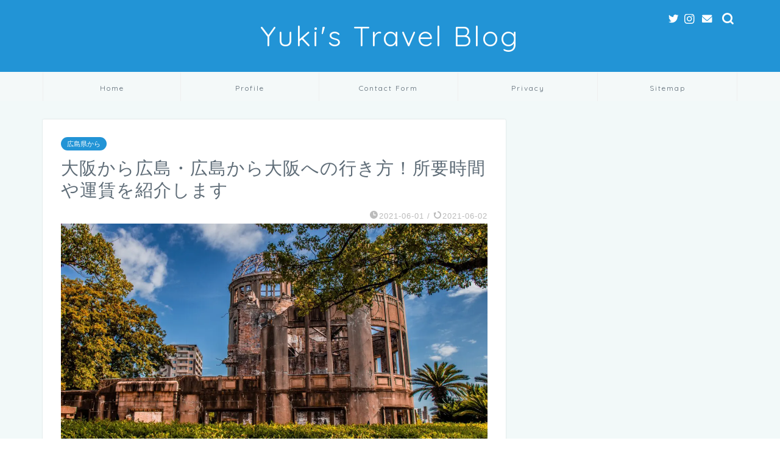

--- FILE ---
content_type: text/html; charset=UTF-8
request_url: https://yuki-travelblog.com/oosakahiroshima/
body_size: 17148
content:
<!DOCTYPE html><html lang="ja"><head prefix="og: http://ogp.me/ns# fb: http://ogp.me/ns/fb# article: http://ogp.me/ns/article#"><meta charset="utf-8"><meta http-equiv="X-UA-Compatible" content="IE=edge"><meta name="viewport" content="width=device-width, initial-scale=1"><meta property="og:type" content="blog"><meta property="og:title" content="大阪から広島・広島から大阪への行き方！所要時間や運賃を紹介します｜Yuki&#039;s Travel Blog"><meta property="og:url" content="https://yuki-travelblog.com/oosakahiroshima/"><meta property="og:description" content="こんにちは！ 本記事では、大阪・広島間のアクセス方法について紹介していきます。 大阪・広島間のアクセス方法は新幹線やバス"><meta property="og:image" content="https://yuki-travelblog.com/wp-content/uploads/2021/05/genbakudo-mu1-scaled.jpg"><meta property="og:site_name" content="Yuki&#039;s Travel Blog"><meta property="fb:admins" content=""><meta name="twitter:card" content="summary_large_image"><meta name="twitter:site" content="@YukisTravelBlo1"><meta name="description" itemprop="description" content="こんにちは！ 本記事では、大阪・広島間のアクセス方法について紹介していきます。 大阪・広島間のアクセス方法は新幹線やバス" ><script data-cfasync="false" id="ao_optimized_gfonts_config">WebFontConfig={google:{families:["Quicksand"] },classes:false, events:false, timeout:1500};</script><link rel="canonical" href="https://yuki-travelblog.com/oosakahiroshima/"><link media="all" href="https://yuki-travelblog.com/wp-content/cache/autoptimize/css/autoptimize_bbb46b2976f907ddb151510b33f42d81.css" rel="stylesheet"><title>大阪から広島・広島から大阪への行き方！所要時間や運賃を紹介します | Yuki's Travel Blog</title><meta name="robots" content="max-snippet:-1, max-image-preview:large, max-video-preview:-1" /><link rel="canonical" href="https://yuki-travelblog.com/oosakahiroshima/" /><meta name="generator" content="All in One SEO (AIOSEO) 4.7.5.1" />  <script async data-type="lazy" data-src="https://www.googletagmanager.com/gtag/js?id=UA-176886863-1"></script> <script data-type="lazy" data-src="[data-uri]"></script> <script type="application/ld+json" class="aioseo-schema">{"@context":"https:\/\/schema.org","@graph":[{"@type":"Article","@id":"https:\/\/yuki-travelblog.com\/oosakahiroshima\/#article","name":"\u5927\u962a\u304b\u3089\u5e83\u5cf6\u30fb\u5e83\u5cf6\u304b\u3089\u5927\u962a\u3078\u306e\u884c\u304d\u65b9\uff01\u6240\u8981\u6642\u9593\u3084\u904b\u8cc3\u3092\u7d39\u4ecb\u3057\u307e\u3059 | Yuki's Travel Blog","headline":"\u5927\u962a\u304b\u3089\u5e83\u5cf6\u30fb\u5e83\u5cf6\u304b\u3089\u5927\u962a\u3078\u306e\u884c\u304d\u65b9\uff01\u6240\u8981\u6642\u9593\u3084\u904b\u8cc3\u3092\u7d39\u4ecb\u3057\u307e\u3059","author":{"@id":"https:\/\/yuki-travelblog.com\/author\/yuki\/#author"},"publisher":{"@id":"https:\/\/yuki-travelblog.com\/#organization"},"image":{"@type":"ImageObject","url":"https:\/\/yuki-travelblog.com\/wp-content\/uploads\/2021\/05\/genbakudo-mu1-scaled.jpg","width":2560,"height":1707},"datePublished":"2021-06-01T09:00:00+09:00","dateModified":"2021-06-02T12:14:20+09:00","inLanguage":"ja","mainEntityOfPage":{"@id":"https:\/\/yuki-travelblog.com\/oosakahiroshima\/#webpage"},"isPartOf":{"@id":"https:\/\/yuki-travelblog.com\/oosakahiroshima\/#webpage"},"articleSection":"\u5e83\u5cf6\u770c\u304b\u3089, \u4ea4\u901a, \u8fd1\u757f\u30a8\u30ea\u30a2, \u4e2d\u56fd\u30a8\u30ea\u30a2, \u5927\u962a\u5e9c\u304b\u3089, \u5404\u5730\u3078\u306e\u4ea4\u901a\u624b\u6bb5"},{"@type":"BreadcrumbList","@id":"https:\/\/yuki-travelblog.com\/oosakahiroshima\/#breadcrumblist","itemListElement":[{"@type":"ListItem","@id":"https:\/\/yuki-travelblog.com\/#listItem","position":1,"name":"\u5bb6","item":"https:\/\/yuki-travelblog.com\/","nextItem":"https:\/\/yuki-travelblog.com\/oosakahiroshima\/#listItem"},{"@type":"ListItem","@id":"https:\/\/yuki-travelblog.com\/oosakahiroshima\/#listItem","position":2,"name":"\u5927\u962a\u304b\u3089\u5e83\u5cf6\u30fb\u5e83\u5cf6\u304b\u3089\u5927\u962a\u3078\u306e\u884c\u304d\u65b9\uff01\u6240\u8981\u6642\u9593\u3084\u904b\u8cc3\u3092\u7d39\u4ecb\u3057\u307e\u3059","previousItem":"https:\/\/yuki-travelblog.com\/#listItem"}]},{"@type":"Organization","@id":"https:\/\/yuki-travelblog.com\/#organization","name":"Yuki's Travel Blog","url":"https:\/\/yuki-travelblog.com\/"},{"@type":"Person","@id":"https:\/\/yuki-travelblog.com\/author\/yuki\/#author","url":"https:\/\/yuki-travelblog.com\/author\/yuki\/","name":"yuki","image":{"@type":"ImageObject","@id":"https:\/\/yuki-travelblog.com\/oosakahiroshima\/#authorImage","url":"https:\/\/secure.gravatar.com\/avatar\/e2e59d3bc1dfae83cdbcb7d890b6aaa7?s=96&d=mm&r=g","width":96,"height":96,"caption":"yuki"}},{"@type":"WebPage","@id":"https:\/\/yuki-travelblog.com\/oosakahiroshima\/#webpage","url":"https:\/\/yuki-travelblog.com\/oosakahiroshima\/","name":"\u5927\u962a\u304b\u3089\u5e83\u5cf6\u30fb\u5e83\u5cf6\u304b\u3089\u5927\u962a\u3078\u306e\u884c\u304d\u65b9\uff01\u6240\u8981\u6642\u9593\u3084\u904b\u8cc3\u3092\u7d39\u4ecb\u3057\u307e\u3059 | Yuki's Travel Blog","inLanguage":"ja","isPartOf":{"@id":"https:\/\/yuki-travelblog.com\/#website"},"breadcrumb":{"@id":"https:\/\/yuki-travelblog.com\/oosakahiroshima\/#breadcrumblist"},"author":{"@id":"https:\/\/yuki-travelblog.com\/author\/yuki\/#author"},"creator":{"@id":"https:\/\/yuki-travelblog.com\/author\/yuki\/#author"},"image":{"@type":"ImageObject","url":"https:\/\/yuki-travelblog.com\/wp-content\/uploads\/2021\/05\/genbakudo-mu1-scaled.jpg","@id":"https:\/\/yuki-travelblog.com\/oosakahiroshima\/#mainImage","width":2560,"height":1707},"primaryImageOfPage":{"@id":"https:\/\/yuki-travelblog.com\/oosakahiroshima\/#mainImage"},"datePublished":"2021-06-01T09:00:00+09:00","dateModified":"2021-06-02T12:14:20+09:00"},{"@type":"WebSite","@id":"https:\/\/yuki-travelblog.com\/#website","url":"https:\/\/yuki-travelblog.com\/","name":"Yuki's Travel Blog","inLanguage":"ja","publisher":{"@id":"https:\/\/yuki-travelblog.com\/#organization"}}]}</script> <link rel='dns-prefetch' href='//webfonts.xserver.jp' /><link rel='dns-prefetch' href='//www.google.com' /><link rel='dns-prefetch' href='//ajax.googleapis.com' /><link rel='dns-prefetch' href='//cdnjs.cloudflare.com' /><link rel='dns-prefetch' href='//use.fontawesome.com' /><link rel='dns-prefetch' href='//www.googletagmanager.com' /><link rel='dns-prefetch' href='//pagead2.googlesyndication.com' /><link href='https://www.doubleclickbygoogle.com' rel='preconnect' /><link href='https://developers.google.com' rel='preconnect' /><link href='https://fontawesome.com' rel='preconnect' /><link href='https://www.google.com' rel='preconnect' /><link href='https://fonts.gstatic.com' crossorigin='anonymous' rel='preconnect' /><link href='https://ajax.googleapis.com' rel='preconnect' /><link href='https://fonts.googleapis.com' rel='preconnect' /><link rel="alternate" type="application/rss+xml" title="Yuki&#039;s Travel Blog &raquo; フィード" href="https://yuki-travelblog.com/feed/" /><link rel="alternate" type="application/rss+xml" title="Yuki&#039;s Travel Blog &raquo; コメントフィード" href="https://yuki-travelblog.com/comments/feed/" /><link rel="alternate" type="application/rss+xml" title="Yuki&#039;s Travel Blog &raquo; 大阪から広島・広島から大阪への行き方！所要時間や運賃を紹介します のコメントのフィード" href="https://yuki-travelblog.com/oosakahiroshima/feed/" /><link rel='stylesheet' id='fontawesome-style-css' href='https://use.fontawesome.com/releases/v5.6.3/css/all.css?ver=6.3.7' type='text/css' media='all' /><link rel='stylesheet' id='swiper-style-css' href='https://cdnjs.cloudflare.com/ajax/libs/Swiper/4.0.7/css/swiper.min.css?ver=6.3.7' type='text/css' media='all' /> <script type='text/javascript' async='async' src='https://ajax.googleapis.com/ajax/libs/jquery/1.12.4/jquery.min.js?ver=6.3.7' id='jquery-js'></script> <script type='text/javascript' async='async' src='//webfonts.xserver.jp/js/xserverv3.js?fadein=0&#038;ver=2.0.8' id='typesquare_std-js'></script> <link rel="https://api.w.org/" href="https://yuki-travelblog.com/wp-json/" /><link rel="alternate" type="application/json" href="https://yuki-travelblog.com/wp-json/wp/v2/posts/1819" /><link rel='shortlink' href='https://yuki-travelblog.com/?p=1819' /><link rel="alternate" type="application/json+oembed" href="https://yuki-travelblog.com/wp-json/oembed/1.0/embed?url=https%3A%2F%2Fyuki-travelblog.com%2Foosakahiroshima%2F" /><link rel="alternate" type="text/xml+oembed" href="https://yuki-travelblog.com/wp-json/oembed/1.0/embed?url=https%3A%2F%2Fyuki-travelblog.com%2Foosakahiroshima%2F&#038;format=xml" /><meta name="generator" content="Site Kit by Google 1.140.0" /><meta name="google-adsense-platform-account" content="ca-host-pub-2644536267352236"><meta name="google-adsense-platform-domain" content="sitekit.withgoogle.com">  <script async="async" crossorigin="anonymous" type="text/javascript" data-type="lazy" data-src="https://pagead2.googlesyndication.com/pagead/js/adsbygoogle.js?client=ca-pub-1112197262395263&amp;host=ca-host-pub-2644536267352236"></script> <link rel="icon" href="https://yuki-travelblog.com/wp-content/uploads/2021/05/cropped-Yukis-Travel-Blog-32x32.png" sizes="32x32" /><link rel="icon" href="https://yuki-travelblog.com/wp-content/uploads/2021/05/cropped-Yukis-Travel-Blog-192x192.png" sizes="192x192" /><link rel="apple-touch-icon" href="https://yuki-travelblog.com/wp-content/uploads/2021/05/cropped-Yukis-Travel-Blog-180x180.png" /><meta name="msapplication-TileImage" content="https://yuki-travelblog.com/wp-content/uploads/2021/05/cropped-Yukis-Travel-Blog-270x270.png" />  <script data-ad-client="ca-pub-1112197262395263" async data-type="lazy" data-src="https://pagead2.googlesyndication.com/pagead/js/adsbygoogle.js"></script> <script data-cfasync="false" id="ao_optimized_gfonts_webfontloader">(function() {var wf = document.createElement('script');wf.src='https://ajax.googleapis.com/ajax/libs/webfont/1/webfont.js';wf.type='text/javascript';wf.async='true';var s=document.getElementsByTagName('script')[0];s.parentNode.insertBefore(wf, s);})();</script></head><body class="post-template-default single single-post postid-1819 single-format-standard" id="nofont-style"><div id="wrapper"><div id="scroll-content" class="animate"><div id="header-box" class="tn_on header-box animate"><div id="header" class="header-type2 header animate"><div id="site-info" class="ef"> <span class="tn-logo-size"><a href='https://yuki-travelblog.com/' title='Yuki&#039;s Travel Blog' rel='home'>Yuki's Travel Blog</a></span></div><div id="headmenu"> <span class="headsns tn_sns_on"> <span class="twitter"><a href="https://twitter.com/YukisTravelBlo1"><i class="jic-type jin-ifont-twitter" aria-hidden="true"></i></a></span> <span class="instagram"> <a href="https://www.instagram.com/yuki_travelblog"><i class="jic-type jin-ifont-instagram" aria-hidden="true"></i></a> </span> <span class="jin-contact"> <a href="https://yuki-travelblog.com/contact/"><i class="jic-type jin-ifont-mail" aria-hidden="true"></i></a> </span> </span> <span class="headsearch tn_search_on"><form class="search-box" role="search" method="get" id="searchform" action="https://yuki-travelblog.com/"> <input type="search" placeholder="" class="text search-text" value="" name="s" id="s"> <input type="submit" id="searchsubmit" value="&#xe931;"></form> </span></div></div></div><div id="nav-container" class="header-style4-animate animate"><div id="drawernav2" class="ef"><nav class="fixed-content"><ul class="menu-box"><li class="menu-item menu-item-type-custom menu-item-object-custom menu-item-home menu-item-642"><a href="https://yuki-travelblog.com/">Home</a></li><li class="menu-item menu-item-type-post_type menu-item-object-page menu-item-645"><a href="https://yuki-travelblog.com/profile/">Profile</a></li><li class="menu-item menu-item-type-post_type menu-item-object-page menu-item-643"><a href="https://yuki-travelblog.com/contact-form/">Contact Form</a></li><li class="menu-item menu-item-type-post_type menu-item-object-page menu-item-644"><a href="https://yuki-travelblog.com/privacy/">Privacy</a></li><li class="menu-item menu-item-type-post_type menu-item-object-page menu-item-1248"><a href="https://yuki-travelblog.com/ps-sitemap/">Sitemap</a></li></ul></nav></div></div><div class="clearfix"></div><div id="contents"><main id="main-contents" class="main-contents article_style1 animate" itemprop="mainContentOfPage"><section class="cps-post-box hentry"><article class="cps-post"><header class="cps-post-header"> <span class="cps-post-cat category-hiroshimakara" itemprop="keywords"><a href="https://yuki-travelblog.com/category/koutsuu/chugokukara/hiroshimakara/" style="background-color:!important;">広島県から</a></span><h1 class="cps-post-title entry-title" itemprop="headline">大阪から広島・広島から大阪への行き方！所要時間や運賃を紹介します</h1><div class="cps-post-meta vcard"> <span class="writer fn" itemprop="author" itemscope itemtype="https://schema.org/Person"><span itemprop="name">yuki</span></span> <span class="cps-post-date-box"> <span class="cps-post-date"><i class="jic jin-ifont-watch" aria-hidden="true"></i>&nbsp;<time class="entry-date date published" datetime="2021-06-01T09:00:00+09:00">2021-06-01</time></span> <span class="timeslash"> /</span> <time class="entry-date date updated" datetime="2021-06-02T12:14:20+09:00"><span class="cps-post-date"><i class="jic jin-ifont-reload" aria-hidden="true"></i>&nbsp;2021-06-02</span></time> </span></div></header><div class="cps-post-thumb" itemscope itemtype="https://schema.org/ImageObject"> <img src="https://yuki-travelblog.com/wp-content/uploads/2021/05/genbakudo-mu1-1280x720.jpg" class="attachment-large_size size-large_size wp-post-image" alt="" decoding="async" width ="700" height ="393" fetchpriority="high" srcset="https://yuki-travelblog.com/wp-content/uploads/2021/05/genbakudo-mu1-1280x720.jpg 1280w, https://yuki-travelblog.com/wp-content/uploads/2021/05/genbakudo-mu1-320x180.jpg 320w, https://yuki-travelblog.com/wp-content/uploads/2021/05/genbakudo-mu1-640x360.jpg 640w, https://yuki-travelblog.com/wp-content/uploads/2021/05/genbakudo-mu1-1280x720.jpg 856w" sizes="(max-width: 1280px) 100vw, 1280px" /></div><div class="share-top sns-design-type01"><div class="sns-top"><ol><li class="twitter"><a href="https://twitter.com/share?url=https%3A%2F%2Fyuki-travelblog.com%2Foosakahiroshima%2F&text=%E5%A4%A7%E9%98%AA%E3%81%8B%E3%82%89%E5%BA%83%E5%B3%B6%E3%83%BB%E5%BA%83%E5%B3%B6%E3%81%8B%E3%82%89%E5%A4%A7%E9%98%AA%E3%81%B8%E3%81%AE%E8%A1%8C%E3%81%8D%E6%96%B9%EF%BC%81%E6%89%80%E8%A6%81%E6%99%82%E9%96%93%E3%82%84%E9%81%8B%E8%B3%83%E3%82%92%E7%B4%B9%E4%BB%8B%E3%81%97%E3%81%BE%E3%81%99 - Yuki&#039;s Travel Blog&via=YukisTravelBlo1&related=YukisTravelBlo1"><i class="jic jin-ifont-twitter"></i></a></li><li class="facebook"> <a href="https://www.facebook.com/sharer.php?src=bm&u=https%3A%2F%2Fyuki-travelblog.com%2Foosakahiroshima%2F&t=%E5%A4%A7%E9%98%AA%E3%81%8B%E3%82%89%E5%BA%83%E5%B3%B6%E3%83%BB%E5%BA%83%E5%B3%B6%E3%81%8B%E3%82%89%E5%A4%A7%E9%98%AA%E3%81%B8%E3%81%AE%E8%A1%8C%E3%81%8D%E6%96%B9%EF%BC%81%E6%89%80%E8%A6%81%E6%99%82%E9%96%93%E3%82%84%E9%81%8B%E8%B3%83%E3%82%92%E7%B4%B9%E4%BB%8B%E3%81%97%E3%81%BE%E3%81%99 - Yuki&#039;s Travel Blog" onclick="javascript:window.open(this.href, '', 'menubar=no,toolbar=no,resizable=yes,scrollbars=yes,height=300,width=600');return false;"><i class="jic jin-ifont-facebook-t" aria-hidden="true"></i></a></li><li class="hatebu"> <a href="https://b.hatena.ne.jp/add?mode=confirm&url=https%3A%2F%2Fyuki-travelblog.com%2Foosakahiroshima%2F" onclick="javascript:window.open(this.href, '', 'menubar=no,toolbar=no,resizable=yes,scrollbars=yes,height=400,width=510');return false;" ><i class="font-hatena"></i></a></li><li class="pocket"> <a href="https://getpocket.com/edit?url=https%3A%2F%2Fyuki-travelblog.com%2Foosakahiroshima%2F&title=%E5%A4%A7%E9%98%AA%E3%81%8B%E3%82%89%E5%BA%83%E5%B3%B6%E3%83%BB%E5%BA%83%E5%B3%B6%E3%81%8B%E3%82%89%E5%A4%A7%E9%98%AA%E3%81%B8%E3%81%AE%E8%A1%8C%E3%81%8D%E6%96%B9%EF%BC%81%E6%89%80%E8%A6%81%E6%99%82%E9%96%93%E3%82%84%E9%81%8B%E8%B3%83%E3%82%92%E7%B4%B9%E4%BB%8B%E3%81%97%E3%81%BE%E3%81%99 - Yuki&#039;s Travel Blog"><i class="jic jin-ifont-pocket" aria-hidden="true"></i></a></li><li class="line"> <a href="https://line.me/R/msg/text/?https%3A%2F%2Fyuki-travelblog.com%2Foosakahiroshima%2F"><i class="jic jin-ifont-line" aria-hidden="true"></i></a></li></ol></div></div><div class="clearfix"></div><div class="cps-post-main-box"><div class="cps-post-main    h2-style05 h3-style03 h4-style01 entry-content m-size m-size-sp" itemprop="articleBody"><div class="clearfix"></div><p>こんにちは！</p><p>本記事では、大阪・広島間のアクセス方法について紹介していきます。</p><p>大阪・広島間のアクセス方法は新幹線やバスなどがありますが、実際どの交通手段がどのぐらい時間やお金がかかるのかわからない方も多いと思います。</p><p>そこで今回は主要な交通手段と、かかる時間、かかる金額などについて詳しく説明していきます。</p><p>今回は大阪・新大阪駅付近から広島駅付近の間の料金と時間を掲載しています。</p><div class="wp-block-jin-gb-block-box-with-headline kaisetsu-box1"><div class="kaisetsu-box1-title"><strong>この記事はこんな人にオススメ！</strong></div><p><strong>・大阪・広島間の交通手段を知りたい</strong><br><strong>・どの交通手段がどのぐらいお金や時間がかかるか知りたい</strong></p></div><h2 class="wp-block-heading"><strong>大阪から広島・広島から大阪への行き方</strong></h2><p>大阪・広島間の移動手段としては以下の3つが挙げられます。</p><ul><li><strong>新幹線</strong></li><li><strong>在来線</strong></li><li><strong>高速バス　</strong></li></ul><p>ということで、それぞれについて順番に説明していきます。</p><h3 class="wp-block-heading"><strong>①新幹線</strong></h3><figure class="wp-block-image size-large"><noscript><img decoding="async" width="800" height="450" src="https://yuki-travelblog.com/wp-content/uploads/2021/05/shinkansen2-800x450.jpg" alt="新幹線" class="wp-image-1042"/></noscript><img decoding="async" width="800" height="450" src='data:image/svg+xml,%3Csvg%20xmlns=%22http://www.w3.org/2000/svg%22%20viewBox=%220%200%20800%20450%22%3E%3C/svg%3E' data-src="https://yuki-travelblog.com/wp-content/uploads/2021/05/shinkansen2-800x450.jpg" alt="新幹線" class="lazyload wp-image-1042"/></figure><p>最初に新幹線で行く場合について説明します。</p><div class="wp-block-jin-gb-block-box simple-box1"><p><strong>料金：約11000円(新大阪駅⇔広島駅)</strong></p><p><strong>所要時間：約1時間30分(新大阪⇔広島駅間)</strong></p></div><p>料金についてですが、上記で挙げている運賃は普通車指定席を利用した場合の金額です。</p><p><span class="marker">グリーン車等を利用する場合、さらに追加料金がかかります</span>のでご注意ください。</p><p>続いて新大阪駅から広島駅へ向かうとして、乗り換え等について説明します。</p><p><span class="marker"><strong>新大阪駅から新幹線のぞみ、さくら、みずほ号等のいずれかに乗車し広島駅へ</strong></span>向かいます。</p><p>乗り換え等は一切ありません。</p><p>運賃の内訳ですが、<span class="marker">新大阪・広島駅間の乗車券が約5800円</span>、<span class="marker">新大阪・広島駅間の新幹線の普通車指定席料金がおよそ5000円</span>となっています。</p><p>そして所要時間についてですが、乗り換え等の時間を含めて<span class="marker"><strong>およそ1時間半</strong></span>となっています。</p><p>新幹線での移動は紹介する交通手段の中では最も便利で早く到着しますが、同時に運賃も最も高いです。</p><p>なので交通費を抑えたいという方にはあまりオススメできません。</p><h3 class="wp-block-heading"><strong>②在来線</strong></h3><figure class="wp-block-image"><noscript><img decoding="async" width="800" height="533" src="https://yuki-travelblog.com/wp-content/uploads/2021/05/densha6-800x533.jpg" alt="在来線" class="wp-image-1043"/></noscript><img decoding="async" width="800" height="533" src='data:image/svg+xml,%3Csvg%20xmlns=%22http://www.w3.org/2000/svg%22%20viewBox=%220%200%20800%20533%22%3E%3C/svg%3E' data-src="https://yuki-travelblog.com/wp-content/uploads/2021/05/densha6-800x533.jpg" alt="在来線" class="lazyload wp-image-1043"/></figure><p>次に在来線で行く場合について説明します。</p><div class="wp-block-jin-gb-block-box simple-box1"><p><strong>料金：約5800円(新大阪駅⇔広島駅)</strong></p><p><strong>所要時間：約6時間半(新大阪⇔広島駅間)</strong></p></div><p>在来線(有料列車を使用しない)で行く場合は、<span class="marker">始発で出発して12時ごろに到着する</span>といったスケジュールになります。</p><p>基本的にはこの交通手段を利用する方はほとんどいないと思いますが、<strong>長期休暇の際に購入することができる青春18きっぷを使用して移動するという場合</strong>には、この交通手段を取ることになるかと思います。</p><p>乗り換えがスムーズにいかなかったり、電車に遅延が発生すると始発で向かっていたとしてもその日には到着できないこともあるため注意が必要です。</p><p>特別な理由がない限りは、この手段はオススメしません。</p><h3 class="wp-block-heading"><strong>③高速バス</strong></h3><figure class="wp-block-image"><noscript><img decoding="async" width="800" height="533" src="https://yuki-travelblog.com/wp-content/uploads/2021/05/bus1-800x533.png" alt="" class="wp-image-1045"/></noscript><img decoding="async" width="800" height="533" src='data:image/svg+xml,%3Csvg%20xmlns=%22http://www.w3.org/2000/svg%22%20viewBox=%220%200%20800%20533%22%3E%3C/svg%3E' data-src="https://yuki-travelblog.com/wp-content/uploads/2021/05/bus1-800x533.png" alt="" class="lazyload wp-image-1045"/></figure><p>最後に高速バスで行く場合について説明します。</p><p>高速バスについてですが、大阪駅からの発着ではなく難波になっている点にご注意ください。</p><div class="wp-block-jin-gb-block-box simple-box1"><p><strong>料金：約3000～6500円(大阪⇔広島駅間)</strong></p><p><strong>所要時間：約7時間半(大阪⇔広島駅間)</strong></p></div><p>大阪・広島間では<span class="marker"><strong>朝</strong></span><span class="marker"><strong>、</strong></span><span class="marker"><strong>夕方、あるいは</strong></span><span class="marker"><strong>夜行バスを利用することになります。</strong></span></p><p>価格は時期やバスの種類によって前後しますがおよそ3000～6500円となっています。</p><p>高速バス・夜行バスの特徴としては、やはり料金の安さが挙げられます。</p><p>ですがその分<span class="marker"><strong>所要時間は7時間半</strong></span>と、ある程度の時間を移動に使わなければなりません。</p><p>安さを求める方にはオススメですが、同時に長期的で余裕を持ったスケジュールの方以外は利用をオススメできません。</p><p class="wp-block-jin-gb-block-simple-button gb-simple-button-center"><span class="color-button01"><a href="https://skyticket.jp/bus/?ad=afb_bus">大阪・広島間の格安バスを探す</a><noscript><img decoding="async" border="0" width="1" height="1" alt="" src="https://t.afi-b.com/lead/N11086y/G811656R/R372121N"/></noscript><img class="lazyload" decoding="async" border="0" width="1" height="1" alt="" src='data:image/svg+xml,%3Csvg%20xmlns=%22http://www.w3.org/2000/svg%22%20viewBox=%220%200%201%201%22%3E%3C/svg%3E' data-src="https://t.afi-b.com/lead/N11086y/G811656R/R372121N"/></span></p><p>高速バスや夜行バスの選び方については以下の記事で書いていますので、そちらも併せてご覧ください。</p><figure class="wp-block-embed is-type-wp-embed is-provider-yuki-039-s-travel-blog wp-block-embed-yuki-039-s-travel-blog"><div class="wp-block-embed__wrapper"> <a href="https://yuki-travelblog.com/yakoubasu/" class="blog-card"><div class="blog-card-hl-box"><i class="jic jin-ifont-post"></i><span class="blog-card-hl"></span></div><div class="blog-card-box"><div class="blog-card-thumbnail"><noscript><img src="https://yuki-travelblog.com/wp-content/uploads/2021/04/bus_kousoku_choukyori5_blue-320x180.png" class="blog-card-thumb-image wp-post-image" alt="" decoding="async" width ="162" height ="91" /></noscript><img src='data:image/svg+xml,%3Csvg%20xmlns=%22http://www.w3.org/2000/svg%22%20viewBox=%220%200%20210%20140%22%3E%3C/svg%3E' data-src="https://yuki-travelblog.com/wp-content/uploads/2021/04/bus_kousoku_choukyori5_blue-320x180.png" class="lazyload blog-card-thumb-image wp-post-image" alt="" decoding="async" width ="162" height ="91" /></div><div class="blog-card-content"><span class="blog-card-title">【安全？危険？】夜行バスってどうなの？メリット・デメリットを紹介します！</span><span class="blog-card-excerpt">みなさんは夜行バスを利用したことがありますか？
本記事では、夜行バスを使うメリットとデメリットについて解説しています。
夜行バスが気になっているけど乗ったことがない、利用するメリットやデメリットを知りたいという方必見です。...</span></div></div></a></div></figure><figure class="wp-block-embed is-type-wp-embed is-provider-yuki-039-s-travel-blog wp-block-embed-yuki-039-s-travel-blog"><div class="wp-block-embed__wrapper"> <a href="https://yuki-travelblog.com/yakoubasu2/" class="blog-card"><div class="blog-card-hl-box"><i class="jic jin-ifont-post"></i><span class="blog-card-hl"></span></div><div class="blog-card-box"><div class="blog-card-thumbnail"><noscript><img src="https://yuki-travelblog.com/wp-content/uploads/2021/04/bus4-320x180.jpg" class="blog-card-thumb-image wp-post-image" alt="" decoding="async" width ="162" height ="91" /></noscript><img src='data:image/svg+xml,%3Csvg%20xmlns=%22http://www.w3.org/2000/svg%22%20viewBox=%220%200%20210%20140%22%3E%3C/svg%3E' data-src="https://yuki-travelblog.com/wp-content/uploads/2021/04/bus4-320x180.jpg" class="lazyload blog-card-thumb-image wp-post-image" alt="" decoding="async" width ="162" height ="91" /></div><div class="blog-card-content"><span class="blog-card-title">【安全】夜行バスの選び方！唯一のポイントはこれ</span><span class="blog-card-excerpt">みなさんは夜行バスを選ぶときに、どのバスにすればよいか悩むときはありませんか？
本記事では、そんな悩みを一発で解決する「夜行バスを選ぶ唯一のポイント」を紹介しています。
少しでも自分に合ったバスを見つけたい方は必見です。...</span></div></div></a></div></figure><figure class="wp-block-embed is-type-wp-embed is-provider-yuki-039-s-travel-blog wp-block-embed-yuki-039-s-travel-blog"><div class="wp-block-embed__wrapper"> <a href="https://yuki-travelblog.com/yakoubasu3/" class="blog-card"><div class="blog-card-hl-box"><i class="jic jin-ifont-post"></i><span class="blog-card-hl"></span></div><div class="blog-card-box"><div class="blog-card-thumbnail"><noscript><img src="https://yuki-travelblog.com/wp-content/uploads/2021/05/bus3-320x180.jpg" class="blog-card-thumb-image wp-post-image" alt="" decoding="async" width ="162" height ="91" /></noscript><img src='data:image/svg+xml,%3Csvg%20xmlns=%22http://www.w3.org/2000/svg%22%20viewBox=%220%200%20210%20140%22%3E%3C/svg%3E' data-src="https://yuki-travelblog.com/wp-content/uploads/2021/05/bus3-320x180.jpg" class="lazyload blog-card-thumb-image wp-post-image" alt="" decoding="async" width ="162" height ="91" /></div><div class="blog-card-content"><span class="blog-card-title">【格安】夜行バスをより安く予約・利用する方法はこれ！</span><span class="blog-card-excerpt">みなさんは普段夜行バスを利用していますか？
本記事では、ただでさえ安い夜行バスをより格安で利用する方法について書いています！
交通費を抑えたいという方は必ず読んでください！...</span></div></div></a></div></figure><p><span class="marker">また高速バスをより快適に利用するための便利グッズも紹介しています！</span></p><p>そちらも併せてご覧ください(^.^)</p><figure class="wp-block-embed is-type-wp-embed is-provider-yuki-039-s-travel-blog wp-block-embed-yuki-039-s-travel-blog"><div class="wp-block-embed__wrapper"> <a href="https://yuki-travelblog.com/busgoods/" class="blog-card"><div class="blog-card-hl-box"><i class="jic jin-ifont-post"></i><span class="blog-card-hl"></span></div><div class="blog-card-box"><div class="blog-card-thumbnail"><noscript><img src="https://yuki-travelblog.com/wp-content/uploads/2021/05/relax1-320x180.jpg" class="blog-card-thumb-image wp-post-image" alt="" decoding="async" width ="162" height ="91" /></noscript><img src='data:image/svg+xml,%3Csvg%20xmlns=%22http://www.w3.org/2000/svg%22%20viewBox=%220%200%20210%20140%22%3E%3C/svg%3E' data-src="https://yuki-travelblog.com/wp-content/uploads/2021/05/relax1-320x180.jpg" class="lazyload blog-card-thumb-image wp-post-image" alt="" decoding="async" width ="162" height ="91" /></div><div class="blog-card-content"><span class="blog-card-title">「夜行バスで寝れない」を解決！快適に過ごすための便利グッズ10選</span><span class="blog-card-excerpt">みなさんは普段夜行バスを利用する際に快適に過ごすことができていますか？
本記事では、夜行バス・高速バスで快適に過ごすためのアイテムを10種類紹介しています。
普段バスで睡眠や身体面で悩みがある方は必見です！...</span></div></div></a></div></figure><h2 class="wp-block-heading"><strong>まとめ</strong></h2><p>今回は大阪・広島間のアクセスの手段について書いていきました。</p><p>僕個人としては、<span class="marker"><strong>特にこだわりがない方は新幹線を利用することをおすすめします。</strong></span></p><p>乗り換えが何度か必要とはなりますが、ほかの交通手段に比べるとかなり移動の時間を短縮できるからです。</p><p>ただ、<span class="marker"><strong>朝一から行動したいという方は夜行バス</strong></span>を使ってみても良いかもしれません。</p><p>この記事の情報が少しでもお役に立てればと思います(^.^)</p><p>ここまで読んでいただきありがとうございました！</p><div class="clearfix"></div><div class="adarea-box"></div><div class="related-ad-unit-area"></div><div class="share sns-design-type01"><div class="sns"><ol><li class="twitter"><a href="https://twitter.com/share?url=https%3A%2F%2Fyuki-travelblog.com%2Foosakahiroshima%2F&text=%E5%A4%A7%E9%98%AA%E3%81%8B%E3%82%89%E5%BA%83%E5%B3%B6%E3%83%BB%E5%BA%83%E5%B3%B6%E3%81%8B%E3%82%89%E5%A4%A7%E9%98%AA%E3%81%B8%E3%81%AE%E8%A1%8C%E3%81%8D%E6%96%B9%EF%BC%81%E6%89%80%E8%A6%81%E6%99%82%E9%96%93%E3%82%84%E9%81%8B%E8%B3%83%E3%82%92%E7%B4%B9%E4%BB%8B%E3%81%97%E3%81%BE%E3%81%99 - Yuki&#039;s Travel Blog&via=YukisTravelBlo1&related=YukisTravelBlo1"><i class="jic jin-ifont-twitter"></i></a></li><li class="facebook"> <a href="https://www.facebook.com/sharer.php?src=bm&u=https%3A%2F%2Fyuki-travelblog.com%2Foosakahiroshima%2F&t=%E5%A4%A7%E9%98%AA%E3%81%8B%E3%82%89%E5%BA%83%E5%B3%B6%E3%83%BB%E5%BA%83%E5%B3%B6%E3%81%8B%E3%82%89%E5%A4%A7%E9%98%AA%E3%81%B8%E3%81%AE%E8%A1%8C%E3%81%8D%E6%96%B9%EF%BC%81%E6%89%80%E8%A6%81%E6%99%82%E9%96%93%E3%82%84%E9%81%8B%E8%B3%83%E3%82%92%E7%B4%B9%E4%BB%8B%E3%81%97%E3%81%BE%E3%81%99 - Yuki&#039;s Travel Blog" onclick="javascript:window.open(this.href, '', 'menubar=no,toolbar=no,resizable=yes,scrollbars=yes,height=300,width=600');return false;"><i class="jic jin-ifont-facebook-t" aria-hidden="true"></i></a></li><li class="hatebu"> <a href="https://b.hatena.ne.jp/add?mode=confirm&url=https%3A%2F%2Fyuki-travelblog.com%2Foosakahiroshima%2F" onclick="javascript:window.open(this.href, '', 'menubar=no,toolbar=no,resizable=yes,scrollbars=yes,height=400,width=510');return false;" ><i class="font-hatena"></i></a></li><li class="pocket"> <a href="https://getpocket.com/edit?url=https%3A%2F%2Fyuki-travelblog.com%2Foosakahiroshima%2F&title=%E5%A4%A7%E9%98%AA%E3%81%8B%E3%82%89%E5%BA%83%E5%B3%B6%E3%83%BB%E5%BA%83%E5%B3%B6%E3%81%8B%E3%82%89%E5%A4%A7%E9%98%AA%E3%81%B8%E3%81%AE%E8%A1%8C%E3%81%8D%E6%96%B9%EF%BC%81%E6%89%80%E8%A6%81%E6%99%82%E9%96%93%E3%82%84%E9%81%8B%E8%B3%83%E3%82%92%E7%B4%B9%E4%BB%8B%E3%81%97%E3%81%BE%E3%81%99 - Yuki&#039;s Travel Blog"><i class="jic jin-ifont-pocket" aria-hidden="true"></i></a></li><li class="line"> <a href="https://line.me/R/msg/text/?https%3A%2F%2Fyuki-travelblog.com%2Foosakahiroshima%2F"><i class="jic jin-ifont-line" aria-hidden="true"></i></a></li></ol></div></div></div></div></article></section><div id="post-bottom-widget"><div id="text-8" class="widget widget_text"><div class="textwidget"><p><a href="https://blog.with2.net/link/?id=2051857&amp;cid=2777" target="_blank" rel="noopener"><noscript><img decoding="async" title="一人旅ランキング" src="https://blog.with2.net/img/banner/c/banner_1/br_c_2777_1.gif" /></noscript><img class="lazyload" decoding="async" title="一人旅ランキング" src='data:image/svg+xml,%3Csvg%20xmlns=%22http://www.w3.org/2000/svg%22%20viewBox=%220%200%20210%20140%22%3E%3C/svg%3E' data-src="https://blog.with2.net/img/banner/c/banner_1/br_c_2777_1.gif" /></a></p></div><p><a style="font-size: 0.9em;" href="https://blog.with2.net/link/?id=2051857&amp;cid=2777" target="_blank" rel="noopener">一人旅ランキング</a><br /> <a href="https://travel.blogmura.com/hitoritabi_student/ranking/in?p_cid=11101782" target="_blank" rel="noopener"><noscript><img decoding="async" src="https://b.blogmura.com/travel/hitoritabi_student/88_31.gif" alt="にほんブログ村 旅行ブログ 学生一人旅へ" width="88" height="31" border="0" /></noscript><img class="lazyload" decoding="async" src='data:image/svg+xml,%3Csvg%20xmlns=%22http://www.w3.org/2000/svg%22%20viewBox=%220%200%2088%2031%22%3E%3C/svg%3E' data-src="https://b.blogmura.com/travel/hitoritabi_student/88_31.gif" alt="にほんブログ村 旅行ブログ 学生一人旅へ" width="88" height="31" border="0" /></a><br /> <a href="https://travel.blogmura.com/hitoritabi_student/ranking/in?p_cid=11101782">にほんブログ村</a><br /> <a href="https://blogmura.com/profiles/11101782?p_cid=11101782"><noscript><img decoding="async" src="https://blogparts.blogmura.com/parts_image/user/pv11101782.gif" alt="PVアクセスランキング にほんブログ村" /></noscript><img class="lazyload" decoding="async" src='data:image/svg+xml,%3Csvg%20xmlns=%22http://www.w3.org/2000/svg%22%20viewBox=%220%200%20210%20140%22%3E%3C/svg%3E' data-src="https://blogparts.blogmura.com/parts_image/user/pv11101782.gif" alt="PVアクセスランキング にほんブログ村" /></a></p></div></div></div><div class="toppost-list-box-simple"><section class="related-entry-section toppost-list-box-inner"><div class="related-entry-headline"><div class="related-entry-headline-text ef"><span class="fa-headline"><i class="jic jin-ifont-post" aria-hidden="true"></i>RELATED POST</span></div></div><div class="post-list-mag3col"><article class="post-list-item" itemscope itemtype="https://schema.org/BlogPosting"> <a class="post-list-link" rel="bookmark" href="https://yuki-travelblog.com/osakafukuoka/" itemprop='mainEntityOfPage'><div class="post-list-inner"><div class="post-list-thumb" itemprop="image" itemscope itemtype="https://schema.org/ImageObject"> <noscript><img src="https://yuki-travelblog.com/wp-content/uploads/2020/12/fukuokaken-dazaifutenmanguu1-640x360.jpg" class="attachment-small_size size-small_size wp-post-image" alt="大阪から福岡・福岡から大阪" decoding="async" width ="368" height ="207" /></noscript><img src='data:image/svg+xml,%3Csvg%20xmlns=%22http://www.w3.org/2000/svg%22%20viewBox=%220%200%20210%20140%22%3E%3C/svg%3E' data-src="https://yuki-travelblog.com/wp-content/uploads/2020/12/fukuokaken-dazaifutenmanguu1-640x360.jpg" class="lazyload attachment-small_size size-small_size wp-post-image" alt="大阪から福岡・福岡から大阪" decoding="async" width ="368" height ="207" /><meta itemprop="url" content="https://yuki-travelblog.com/wp-content/uploads/2020/12/fukuokaken-dazaifutenmanguu1-640x360.jpg"><meta itemprop="width" content="640"><meta itemprop="height" content="360"></div><div class="post-list-meta vcard"> <span class="post-list-cat category-fukuokakara" style="background-color:!important;" itemprop="keywords">福岡県から</span><h2 class="post-list-title entry-title" itemprop="headline">大阪から福岡・福岡から大阪への行き方！所要時間や運賃を紹介します</h2> <span class="post-list-date date updated ef" itemprop="datePublished dateModified" datetime="2021-06-10" content="2021-06-10">2021-06-10</span> <span class="writer fn" itemprop="author" itemscope itemtype="https://schema.org/Person"><span itemprop="name">yuki</span></span><div class="post-list-publisher" itemprop="publisher" itemscope itemtype="https://schema.org/Organization"> <span itemprop="logo" itemscope itemtype="https://schema.org/ImageObject"> <span itemprop="url"></span> </span> <span itemprop="name">Yuki&#039;s Travel Blog</span></div></div></div> </a></article><article class="post-list-item" itemscope itemtype="https://schema.org/BlogPosting"> <a class="post-list-link" rel="bookmark" href="https://yuki-travelblog.com/aichitottori/" itemprop='mainEntityOfPage'><div class="post-list-inner"><div class="post-list-thumb" itemprop="image" itemscope itemtype="https://schema.org/ImageObject"> <noscript><img src="https://yuki-travelblog.com/wp-content/uploads/2021/06/1f6079d4cfbe425776489030e57fa363-640x360.jpg" class="attachment-small_size size-small_size wp-post-image" alt="愛知から鳥取・鳥取から愛知" decoding="async" width ="368" height ="207" /></noscript><img src='data:image/svg+xml,%3Csvg%20xmlns=%22http://www.w3.org/2000/svg%22%20viewBox=%220%200%20210%20140%22%3E%3C/svg%3E' data-src="https://yuki-travelblog.com/wp-content/uploads/2021/06/1f6079d4cfbe425776489030e57fa363-640x360.jpg" class="lazyload attachment-small_size size-small_size wp-post-image" alt="愛知から鳥取・鳥取から愛知" decoding="async" width ="368" height ="207" /><meta itemprop="url" content="https://yuki-travelblog.com/wp-content/uploads/2021/06/1f6079d4cfbe425776489030e57fa363-640x360.jpg"><meta itemprop="width" content="640"><meta itemprop="height" content="360"></div><div class="post-list-meta vcard"> <span class="post-list-cat category-access" style="background-color:!important;" itemprop="keywords">交通</span><h2 class="post-list-title entry-title" itemprop="headline">愛知から鳥取・鳥取から愛知への行き方！所要時間や運賃を紹介します</h2> <span class="post-list-date date updated ef" itemprop="datePublished dateModified" datetime="2021-06-24" content="2021-06-24">2021-06-24</span> <span class="writer fn" itemprop="author" itemscope itemtype="https://schema.org/Person"><span itemprop="name">yuki</span></span><div class="post-list-publisher" itemprop="publisher" itemscope itemtype="https://schema.org/Organization"> <span itemprop="logo" itemscope itemtype="https://schema.org/ImageObject"> <span itemprop="url"></span> </span> <span itemprop="name">Yuki&#039;s Travel Blog</span></div></div></div> </a></article><article class="post-list-item" itemscope itemtype="https://schema.org/BlogPosting"> <a class="post-list-link" rel="bookmark" href="https://yuki-travelblog.com/osakaehime/" itemprop='mainEntityOfPage'><div class="post-list-inner"><div class="post-list-thumb" itemprop="image" itemscope itemtype="https://schema.org/ImageObject"> <noscript><img src="https://yuki-travelblog.com/wp-content/uploads/2021/06/ehime2-640x360.jpg" class="attachment-small_size size-small_size wp-post-image" alt="大阪から愛媛・愛媛から大阪" decoding="async" width ="368" height ="207" /></noscript><img src='data:image/svg+xml,%3Csvg%20xmlns=%22http://www.w3.org/2000/svg%22%20viewBox=%220%200%20210%20140%22%3E%3C/svg%3E' data-src="https://yuki-travelblog.com/wp-content/uploads/2021/06/ehime2-640x360.jpg" class="lazyload attachment-small_size size-small_size wp-post-image" alt="大阪から愛媛・愛媛から大阪" decoding="async" width ="368" height ="207" /><meta itemprop="url" content="https://yuki-travelblog.com/wp-content/uploads/2021/06/ehime2-640x360.jpg"><meta itemprop="width" content="640"><meta itemprop="height" content="360"></div><div class="post-list-meta vcard"> <span class="post-list-cat category-access" style="background-color:!important;" itemprop="keywords">交通</span><h2 class="post-list-title entry-title" itemprop="headline">大阪から愛媛・愛媛から大阪への行き方！所要時間や運賃を紹介します</h2> <span class="post-list-date date updated ef" itemprop="datePublished dateModified" datetime="2021-06-10" content="2021-06-10">2021-06-10</span> <span class="writer fn" itemprop="author" itemscope itemtype="https://schema.org/Person"><span itemprop="name">yuki</span></span><div class="post-list-publisher" itemprop="publisher" itemscope itemtype="https://schema.org/Organization"> <span itemprop="logo" itemscope itemtype="https://schema.org/ImageObject"> <span itemprop="url"></span> </span> <span itemprop="name">Yuki&#039;s Travel Blog</span></div></div></div> </a></article></div></section></div><div class="clearfix"></div><div id="prev-next" class="clearfix"> <a class="prev" href="https://yuki-travelblog.com/oosakakagawa/" title="大阪から香川・香川から大阪への行き方！所要時間や運賃を紹介します"><div class="metabox"> <noscript><img src="https://yuki-travelblog.com/wp-content/uploads/2020/11/kagawaken-setooohashi2-320x180.jpg" class="attachment-cps_thumbnails size-cps_thumbnails wp-post-image" alt="" decoding="async" width ="151" height ="85" /></noscript><img src='data:image/svg+xml,%3Csvg%20xmlns=%22http://www.w3.org/2000/svg%22%20viewBox=%220%200%20210%20140%22%3E%3C/svg%3E' data-src="https://yuki-travelblog.com/wp-content/uploads/2020/11/kagawaken-setooohashi2-320x180.jpg" class="lazyload attachment-cps_thumbnails size-cps_thumbnails wp-post-image" alt="" decoding="async" width ="151" height ="85" /><p>大阪から香川・香川から大阪への行き方！所要時間や運賃を紹介します</p></div> </a> <a class="next" href="https://yuki-travelblog.com/oosakashimane/" title="大阪から島根・島根から大阪への行き方！所要時間や運賃を紹介します"><div class="metabox"><p>大阪から島根・島根から大阪への行き方！所要時間や運賃を紹介します</p> <noscript><img src="https://yuki-travelblog.com/wp-content/uploads/2020/10/tottoriken-izumotaisha3-1-320x180.jpg" class="attachment-cps_thumbnails size-cps_thumbnails wp-post-image" alt="" decoding="async" width ="151" height ="85" /></noscript><img src='data:image/svg+xml,%3Csvg%20xmlns=%22http://www.w3.org/2000/svg%22%20viewBox=%220%200%20210%20140%22%3E%3C/svg%3E' data-src="https://yuki-travelblog.com/wp-content/uploads/2020/10/tottoriken-izumotaisha3-1-320x180.jpg" class="lazyload attachment-cps_thumbnails size-cps_thumbnails wp-post-image" alt="" decoding="async" width ="151" height ="85" /></div> </a></div><div class="clearfix"></div></main><div id="sidebar" class="sideber sidebar_style2 animate" role="complementary" itemscope itemtype="https://schema.org/WPSideBar"><div id="text-5" class="widget widget_text"><div class="widgettitle ef">Profile</div><div class="textwidget"><p><center><noscript><img decoding="async" src="https://yuki-travelblog.com/wp-content/uploads/2021/04/shimaneken-izumotaisha5.jpg" /></noscript><img class="lazyload" decoding="async" src='data:image/svg+xml,%3Csvg%20xmlns=%22http://www.w3.org/2000/svg%22%20viewBox=%220%200%20210%20140%22%3E%3C/svg%3E' data-src="https://yuki-travelblog.com/wp-content/uploads/2021/04/shimaneken-izumotaisha5.jpg" /></center>&nbsp;</p><p style="text-align: center;"><strong>Yuki</strong></p><p>旅行好きの大学生、Yukiです！ブログはほぼ毎日投稿を目標にやっています。大学生ならではの節約方法、各都道府県間の移動方法、どこに行くか迷ったときに使える王道の観光ルートなどを紹介しています！<br /> また、大学生活についてや資格を独学で取る挑戦の様子も記事にしていますので、ぜひご覧ください。</p></div></div><div id="text-6" class="widget widget_text"><div class="widgettitle ef">Ranking</div><div class="textwidget"><p><a href="https://blog.with2.net/link/?id=2051857&amp;cid=9011"><noscript><img decoding="async" title="大学生ランキング" src="https://blog.with2.net/img/banner/c/banner_1/br_c_9011_1.gif" width="110" height="31" /></noscript><img class="lazyload" decoding="async" title="大学生ランキング" src='data:image/svg+xml,%3Csvg%20xmlns=%22http://www.w3.org/2000/svg%22%20viewBox=%220%200%20110%2031%22%3E%3C/svg%3E' data-src="https://blog.with2.net/img/banner/c/banner_1/br_c_9011_1.gif" width="110" height="31" /></a><br /> <a style="font-size: 0.9em;" href="https://blog.with2.net/link/?id=2051857&amp;cid=9011">大学生ランキング</a><br /> <a href="https://travel.blogmura.com/hitoritabi_student/ranking/in?p_cid=11101782" target="_blank" rel="noopener"><noscript><img decoding="async" src="https://b.blogmura.com/travel/hitoritabi_student/88_31.gif" alt="にほんブログ村 旅行ブログ 学生一人旅へ" width="88" height="31" border="0" /></noscript><img class="lazyload" decoding="async" src='data:image/svg+xml,%3Csvg%20xmlns=%22http://www.w3.org/2000/svg%22%20viewBox=%220%200%2088%2031%22%3E%3C/svg%3E' data-src="https://b.blogmura.com/travel/hitoritabi_student/88_31.gif" alt="にほんブログ村 旅行ブログ 学生一人旅へ" width="88" height="31" border="0" /></a><br /> <a href="https://travel.blogmura.com/hitoritabi_student/ranking/in?p_cid=11101782">にほんブログ村</a><br /> <a href="https://blogmura.com/profiles/11101782?p_cid=11101782"><noscript><img decoding="async" src="https://blogparts.blogmura.com/parts_image/user/pv11101782.gif" alt="PVアクセスランキング にほんブログ村" /></noscript><img class="lazyload" decoding="async" src='data:image/svg+xml,%3Csvg%20xmlns=%22http://www.w3.org/2000/svg%22%20viewBox=%220%200%20210%20140%22%3E%3C/svg%3E' data-src="https://blogparts.blogmura.com/parts_image/user/pv11101782.gif" alt="PVアクセスランキング にほんブログ村" /></a></p></div></div><div id="archives_calendar-2" class="widget widget_archives_calendar"><div class="widgettitle ef">Archives</div><div class="calendar-archives twentytwelve" id="arc-Archives-45"><div class="calendar-navigation"><a href="" class="prev-year"><span><</span></a><div class="menu-container months"><a href="https://yuki-travelblog.com/2022/04/" class="title">4月 2022</a><ul class="menu"><li><a href="https://yuki-travelblog.com/2022/04/" class="2022 4 current" rel="0" >4月 2022</a></li><li><a href="https://yuki-travelblog.com/2022/03/" class="2022 3" rel="1" >3月 2022</a></li><li><a href="https://yuki-travelblog.com/2021/10/" class="2021 10" rel="2" >10月 2021</a></li><li><a href="https://yuki-travelblog.com/2021/09/" class="2021 9" rel="3" >9月 2021</a></li><li><a href="https://yuki-travelblog.com/2021/08/" class="2021 8" rel="4" >8月 2021</a></li><li><a href="https://yuki-travelblog.com/2021/07/" class="2021 7" rel="5" >7月 2021</a></li><li><a href="https://yuki-travelblog.com/2021/06/" class="2021 6" rel="6" >6月 2021</a></li><li><a href="https://yuki-travelblog.com/2021/05/" class="2021 5" rel="7" >5月 2021</a></li><li><a href="https://yuki-travelblog.com/2021/04/" class="2021 4" rel="8" >4月 2021</a></li><li><a href="https://yuki-travelblog.com/2020/11/" class="2020 11" rel="9" >11月 2020</a></li><li><a href="https://yuki-travelblog.com/2020/10/" class="2020 10" rel="10" >10月 2020</a></li><li><a href="https://yuki-travelblog.com/2020/09/" class="2020 9" rel="11" >9月 2020</a></li></ul><div class="arrow-down"><span>&#x25bc;</span></div></div><a href="" class="next-year"><span>></span></a></div><div class="week-row weekdays"><span class="day weekday">月</span><span class="day weekday">火</span><span class="day weekday">水</span><span class="day weekday">木</span><span class="day weekday">金</span><span class="day weekday">土</span><span class="day weekday last">日</span></div><div class="archives-years"><div class="year 4 2022 current" rel="0"><div class="week-row"><span class="day noday">&nbsp;</span><span class="day noday">&nbsp;</span><span class="day noday">&nbsp;</span><span class="day noday">&nbsp;</span><span class="day">1</span><span class="day">2</span><span class="day last">3</span></div><div class="week-row"> <span class="day">4</span><span class="day has-posts"><a href="https://yuki-travelblog.com/2022/04/05/" title="2022-04-05" data-date="2022-4-5">5</a></span><span class="day has-posts"><a href="https://yuki-travelblog.com/2022/04/06/" title="2022-04-06" data-date="2022-4-6">6</a></span><span class="day has-posts"><a href="https://yuki-travelblog.com/2022/04/07/" title="2022-04-07" data-date="2022-4-7">7</a></span><span class="day">8</span><span class="day">9</span><span class="day last has-posts"><a href="https://yuki-travelblog.com/2022/04/10/" title="2022-04-10" data-date="2022-4-10">10</a></span></div><div class="week-row"> <span class="day">11</span><span class="day">12</span><span class="day">13</span><span class="day">14</span><span class="day has-posts"><a href="https://yuki-travelblog.com/2022/04/15/" title="2022-04-15" data-date="2022-4-15">15</a></span><span class="day">16</span><span class="day last">17</span></div><div class="week-row"> <span class="day">18</span><span class="day">19</span><span class="day has-posts"><a href="https://yuki-travelblog.com/2022/04/20/" title="2022-04-20" data-date="2022-4-20">20</a></span><span class="day">21</span><span class="day has-posts"><a href="https://yuki-travelblog.com/2022/04/22/" title="2022-04-22" data-date="2022-4-22">22</a></span><span class="day">23</span><span class="day last">24</span></div><div class="week-row"> <span class="day">25</span><span class="day has-posts"><a href="https://yuki-travelblog.com/2022/04/26/" title="2022-04-26" data-date="2022-4-26">26</a></span><span class="day has-posts"><a href="https://yuki-travelblog.com/2022/04/27/" title="2022-04-27" data-date="2022-4-27">27</a></span><span class="day">28</span><span class="day">29</span><span class="day">30</span><span class="day noday last">&nbsp;</span></div><div class="week-row"> <span class="day noday">&nbsp;</span><span class="day noday">&nbsp;</span><span class="day noday">&nbsp;</span><span class="day noday">&nbsp;</span><span class="day noday">&nbsp;</span><span class="day noday">&nbsp;</span><span class="day noday last">&nbsp;</span></div><div class="week-row"></div></div><div class="year 3 2022" rel="1"><div class="week-row"><span class="day noday">&nbsp;</span><span class="day">1</span><span class="day">2</span><span class="day">3</span><span class="day">4</span><span class="day">5</span><span class="day last">6</span></div><div class="week-row"> <span class="day">7</span><span class="day">8</span><span class="day">9</span><span class="day">10</span><span class="day">11</span><span class="day">12</span><span class="day last">13</span></div><div class="week-row"> <span class="day">14</span><span class="day">15</span><span class="day">16</span><span class="day">17</span><span class="day">18</span><span class="day">19</span><span class="day last">20</span></div><div class="week-row"> <span class="day">21</span><span class="day">22</span><span class="day has-posts"><a href="https://yuki-travelblog.com/2022/03/23/" title="2022-03-23" data-date="2022-3-23">23</a></span><span class="day has-posts"><a href="https://yuki-travelblog.com/2022/03/24/" title="2022-03-24" data-date="2022-3-24">24</a></span><span class="day">25</span><span class="day">26</span><span class="day last">27</span></div><div class="week-row"> <span class="day">28</span><span class="day has-posts"><a href="https://yuki-travelblog.com/2022/03/29/" title="2022-03-29" data-date="2022-3-29">29</a></span><span class="day has-posts"><a href="https://yuki-travelblog.com/2022/03/30/" title="2022-03-30" data-date="2022-3-30">30</a></span><span class="day">31</span><span class="day noday">&nbsp;</span><span class="day noday">&nbsp;</span><span class="day noday last">&nbsp;</span></div><div class="week-row"> <span class="day noday">&nbsp;</span><span class="day noday">&nbsp;</span><span class="day noday">&nbsp;</span><span class="day noday">&nbsp;</span><span class="day noday">&nbsp;</span><span class="day noday">&nbsp;</span><span class="day noday last">&nbsp;</span></div><div class="week-row"></div></div><div class="year 10 2021" rel="2"><div class="week-row"><span class="day noday">&nbsp;</span><span class="day noday">&nbsp;</span><span class="day noday">&nbsp;</span><span class="day noday">&nbsp;</span><span class="day has-posts"><a href="https://yuki-travelblog.com/2021/10/01/" title="2021-10-01" data-date="2021-10-1">1</a></span><span class="day">2</span><span class="day last">3</span></div><div class="week-row"> <span class="day">4</span><span class="day">5</span><span class="day">6</span><span class="day">7</span><span class="day">8</span><span class="day">9</span><span class="day last">10</span></div><div class="week-row"> <span class="day">11</span><span class="day">12</span><span class="day">13</span><span class="day">14</span><span class="day">15</span><span class="day">16</span><span class="day last">17</span></div><div class="week-row"> <span class="day">18</span><span class="day">19</span><span class="day">20</span><span class="day">21</span><span class="day">22</span><span class="day">23</span><span class="day last">24</span></div><div class="week-row"> <span class="day">25</span><span class="day">26</span><span class="day">27</span><span class="day">28</span><span class="day">29</span><span class="day">30</span><span class="day last">31</span></div><div class="week-row"> <span class="day noday">&nbsp;</span><span class="day noday">&nbsp;</span><span class="day noday">&nbsp;</span><span class="day noday">&nbsp;</span><span class="day noday">&nbsp;</span><span class="day noday">&nbsp;</span><span class="day noday last">&nbsp;</span></div><div class="week-row"></div></div><div class="year 9 2021" rel="3"><div class="week-row"><span class="day noday">&nbsp;</span><span class="day noday">&nbsp;</span><span class="day">1</span><span class="day">2</span><span class="day">3</span><span class="day">4</span><span class="day last">5</span></div><div class="week-row"> <span class="day">6</span><span class="day">7</span><span class="day">8</span><span class="day">9</span><span class="day">10</span><span class="day">11</span><span class="day last">12</span></div><div class="week-row"> <span class="day">13</span><span class="day">14</span><span class="day">15</span><span class="day">16</span><span class="day">17</span><span class="day has-posts"><a href="https://yuki-travelblog.com/2021/09/18/" title="2021-09-18" data-date="2021-9-18">18</a></span><span class="day last">19</span></div><div class="week-row"> <span class="day">20</span><span class="day">21</span><span class="day has-posts"><a href="https://yuki-travelblog.com/2021/09/22/" title="2021-09-22" data-date="2021-9-22">22</a></span><span class="day">23</span><span class="day has-posts"><a href="https://yuki-travelblog.com/2021/09/24/" title="2021-09-24" data-date="2021-9-24">24</a></span><span class="day">25</span><span class="day last">26</span></div><div class="week-row"> <span class="day">27</span><span class="day">28</span><span class="day">29</span><span class="day">30</span><span class="day noday">&nbsp;</span><span class="day noday">&nbsp;</span><span class="day noday last">&nbsp;</span></div><div class="week-row"> <span class="day noday">&nbsp;</span><span class="day noday">&nbsp;</span><span class="day noday">&nbsp;</span><span class="day noday">&nbsp;</span><span class="day noday">&nbsp;</span><span class="day noday">&nbsp;</span><span class="day noday last">&nbsp;</span></div><div class="week-row"></div></div><div class="year 8 2021" rel="4"><div class="week-row"><span class="day noday">&nbsp;</span><span class="day noday">&nbsp;</span><span class="day noday">&nbsp;</span><span class="day noday">&nbsp;</span><span class="day noday">&nbsp;</span><span class="day noday">&nbsp;</span><span class="day last">1</span></div><div class="week-row"> <span class="day">2</span><span class="day has-posts"><a href="https://yuki-travelblog.com/2021/08/03/" title="2021-08-03" data-date="2021-8-3">3</a></span><span class="day">4</span><span class="day">5</span><span class="day">6</span><span class="day">7</span><span class="day last">8</span></div><div class="week-row"> <span class="day">9</span><span class="day">10</span><span class="day">11</span><span class="day">12</span><span class="day">13</span><span class="day">14</span><span class="day last">15</span></div><div class="week-row"> <span class="day">16</span><span class="day">17</span><span class="day">18</span><span class="day">19</span><span class="day">20</span><span class="day">21</span><span class="day last">22</span></div><div class="week-row"> <span class="day">23</span><span class="day">24</span><span class="day">25</span><span class="day">26</span><span class="day">27</span><span class="day">28</span><span class="day last">29</span></div><div class="week-row"> <span class="day">30</span><span class="day">31</span><span class="day noday">&nbsp;</span><span class="day noday">&nbsp;</span><span class="day noday">&nbsp;</span><span class="day noday">&nbsp;</span><span class="day noday last">&nbsp;</span></div><div class="week-row"></div></div><div class="year 7 2021" rel="5"><div class="week-row"><span class="day noday">&nbsp;</span><span class="day noday">&nbsp;</span><span class="day noday">&nbsp;</span><span class="day has-posts"><a href="https://yuki-travelblog.com/2021/07/01/" title="2021-07-01" data-date="2021-7-1">1</a></span><span class="day has-posts"><a href="https://yuki-travelblog.com/2021/07/02/" title="2021-07-02" data-date="2021-7-2">2</a></span><span class="day has-posts"><a href="https://yuki-travelblog.com/2021/07/03/" title="2021-07-03" data-date="2021-7-3">3</a></span><span class="day last has-posts"><a href="https://yuki-travelblog.com/2021/07/04/" title="2021-07-04" data-date="2021-7-4">4</a></span></div><div class="week-row"> <span class="day has-posts"><a href="https://yuki-travelblog.com/2021/07/05/" title="2021-07-05" data-date="2021-7-5">5</a></span><span class="day has-posts"><a href="https://yuki-travelblog.com/2021/07/06/" title="2021-07-06" data-date="2021-7-6">6</a></span><span class="day has-posts"><a href="https://yuki-travelblog.com/2021/07/07/" title="2021-07-07" data-date="2021-7-7">7</a></span><span class="day has-posts"><a href="https://yuki-travelblog.com/2021/07/08/" title="2021-07-08" data-date="2021-7-8">8</a></span><span class="day has-posts"><a href="https://yuki-travelblog.com/2021/07/09/" title="2021-07-09" data-date="2021-7-9">9</a></span><span class="day has-posts"><a href="https://yuki-travelblog.com/2021/07/10/" title="2021-07-10" data-date="2021-7-10">10</a></span><span class="day last has-posts"><a href="https://yuki-travelblog.com/2021/07/11/" title="2021-07-11" data-date="2021-7-11">11</a></span></div><div class="week-row"> <span class="day">12</span><span class="day">13</span><span class="day">14</span><span class="day">15</span><span class="day">16</span><span class="day">17</span><span class="day last">18</span></div><div class="week-row"> <span class="day">19</span><span class="day">20</span><span class="day">21</span><span class="day has-posts"><a href="https://yuki-travelblog.com/2021/07/22/" title="2021-07-22" data-date="2021-7-22">22</a></span><span class="day">23</span><span class="day">24</span><span class="day last">25</span></div><div class="week-row"> <span class="day">26</span><span class="day">27</span><span class="day">28</span><span class="day">29</span><span class="day has-posts"><a href="https://yuki-travelblog.com/2021/07/30/" title="2021-07-30" data-date="2021-7-30">30</a></span><span class="day">31</span><span class="day noday last">&nbsp;</span></div><div class="week-row"> <span class="day noday">&nbsp;</span><span class="day noday">&nbsp;</span><span class="day noday">&nbsp;</span><span class="day noday">&nbsp;</span><span class="day noday">&nbsp;</span><span class="day noday">&nbsp;</span><span class="day noday last">&nbsp;</span></div><div class="week-row"></div></div><div class="year 6 2021" rel="6"><div class="week-row"><span class="day noday">&nbsp;</span><span class="day has-posts"><a href="https://yuki-travelblog.com/2021/06/01/" title="2021-06-01" data-date="2021-6-1">1</a></span><span class="day has-posts"><a href="https://yuki-travelblog.com/2021/06/02/" title="2021-06-02" data-date="2021-6-2">2</a></span><span class="day has-posts"><a href="https://yuki-travelblog.com/2021/06/03/" title="2021-06-03" data-date="2021-6-3">3</a></span><span class="day has-posts"><a href="https://yuki-travelblog.com/2021/06/04/" title="2021-06-04" data-date="2021-6-4">4</a></span><span class="day has-posts"><a href="https://yuki-travelblog.com/2021/06/05/" title="2021-06-05" data-date="2021-6-5">5</a></span><span class="day last has-posts"><a href="https://yuki-travelblog.com/2021/06/06/" title="2021-06-06" data-date="2021-6-6">6</a></span></div><div class="week-row"> <span class="day has-posts"><a href="https://yuki-travelblog.com/2021/06/07/" title="2021-06-07" data-date="2021-6-7">7</a></span><span class="day has-posts"><a href="https://yuki-travelblog.com/2021/06/08/" title="2021-06-08" data-date="2021-6-8">8</a></span><span class="day has-posts"><a href="https://yuki-travelblog.com/2021/06/09/" title="2021-06-09" data-date="2021-6-9">9</a></span><span class="day has-posts"><a href="https://yuki-travelblog.com/2021/06/10/" title="2021-06-10" data-date="2021-6-10">10</a></span><span class="day has-posts"><a href="https://yuki-travelblog.com/2021/06/11/" title="2021-06-11" data-date="2021-6-11">11</a></span><span class="day has-posts"><a href="https://yuki-travelblog.com/2021/06/12/" title="2021-06-12" data-date="2021-6-12">12</a></span><span class="day last has-posts"><a href="https://yuki-travelblog.com/2021/06/13/" title="2021-06-13" data-date="2021-6-13">13</a></span></div><div class="week-row"> <span class="day has-posts"><a href="https://yuki-travelblog.com/2021/06/14/" title="2021-06-14" data-date="2021-6-14">14</a></span><span class="day has-posts"><a href="https://yuki-travelblog.com/2021/06/15/" title="2021-06-15" data-date="2021-6-15">15</a></span><span class="day has-posts"><a href="https://yuki-travelblog.com/2021/06/16/" title="2021-06-16" data-date="2021-6-16">16</a></span><span class="day has-posts"><a href="https://yuki-travelblog.com/2021/06/17/" title="2021-06-17" data-date="2021-6-17">17</a></span><span class="day has-posts"><a href="https://yuki-travelblog.com/2021/06/18/" title="2021-06-18" data-date="2021-6-18">18</a></span><span class="day has-posts"><a href="https://yuki-travelblog.com/2021/06/19/" title="2021-06-19" data-date="2021-6-19">19</a></span><span class="day last has-posts"><a href="https://yuki-travelblog.com/2021/06/20/" title="2021-06-20" data-date="2021-6-20">20</a></span></div><div class="week-row"> <span class="day has-posts"><a href="https://yuki-travelblog.com/2021/06/21/" title="2021-06-21" data-date="2021-6-21">21</a></span><span class="day has-posts"><a href="https://yuki-travelblog.com/2021/06/22/" title="2021-06-22" data-date="2021-6-22">22</a></span><span class="day has-posts"><a href="https://yuki-travelblog.com/2021/06/23/" title="2021-06-23" data-date="2021-6-23">23</a></span><span class="day has-posts"><a href="https://yuki-travelblog.com/2021/06/24/" title="2021-06-24" data-date="2021-6-24">24</a></span><span class="day has-posts"><a href="https://yuki-travelblog.com/2021/06/25/" title="2021-06-25" data-date="2021-6-25">25</a></span><span class="day has-posts"><a href="https://yuki-travelblog.com/2021/06/26/" title="2021-06-26" data-date="2021-6-26">26</a></span><span class="day last has-posts"><a href="https://yuki-travelblog.com/2021/06/27/" title="2021-06-27" data-date="2021-6-27">27</a></span></div><div class="week-row"> <span class="day has-posts"><a href="https://yuki-travelblog.com/2021/06/28/" title="2021-06-28" data-date="2021-6-28">28</a></span><span class="day has-posts"><a href="https://yuki-travelblog.com/2021/06/29/" title="2021-06-29" data-date="2021-6-29">29</a></span><span class="day has-posts"><a href="https://yuki-travelblog.com/2021/06/30/" title="2021-06-30" data-date="2021-6-30">30</a></span><span class="day noday">&nbsp;</span><span class="day noday">&nbsp;</span><span class="day noday">&nbsp;</span><span class="day noday last">&nbsp;</span></div><div class="week-row"> <span class="day noday">&nbsp;</span><span class="day noday">&nbsp;</span><span class="day noday">&nbsp;</span><span class="day noday">&nbsp;</span><span class="day noday">&nbsp;</span><span class="day noday">&nbsp;</span><span class="day noday last">&nbsp;</span></div><div class="week-row"></div></div><div class="year 5 2021" rel="7"><div class="week-row"><span class="day noday">&nbsp;</span><span class="day noday">&nbsp;</span><span class="day noday">&nbsp;</span><span class="day noday">&nbsp;</span><span class="day noday">&nbsp;</span><span class="day has-posts"><a href="https://yuki-travelblog.com/2021/05/01/" title="2021-05-01" data-date="2021-5-1">1</a></span><span class="day last has-posts"><a href="https://yuki-travelblog.com/2021/05/02/" title="2021-05-02" data-date="2021-5-2">2</a></span></div><div class="week-row"> <span class="day has-posts"><a href="https://yuki-travelblog.com/2021/05/03/" title="2021-05-03" data-date="2021-5-3">3</a></span><span class="day has-posts"><a href="https://yuki-travelblog.com/2021/05/04/" title="2021-05-04" data-date="2021-5-4">4</a></span><span class="day has-posts"><a href="https://yuki-travelblog.com/2021/05/05/" title="2021-05-05" data-date="2021-5-5">5</a></span><span class="day has-posts"><a href="https://yuki-travelblog.com/2021/05/06/" title="2021-05-06" data-date="2021-5-6">6</a></span><span class="day has-posts"><a href="https://yuki-travelblog.com/2021/05/07/" title="2021-05-07" data-date="2021-5-7">7</a></span><span class="day has-posts"><a href="https://yuki-travelblog.com/2021/05/08/" title="2021-05-08" data-date="2021-5-8">8</a></span><span class="day last has-posts"><a href="https://yuki-travelblog.com/2021/05/09/" title="2021-05-09" data-date="2021-5-9">9</a></span></div><div class="week-row"> <span class="day has-posts"><a href="https://yuki-travelblog.com/2021/05/10/" title="2021-05-10" data-date="2021-5-10">10</a></span><span class="day has-posts"><a href="https://yuki-travelblog.com/2021/05/11/" title="2021-05-11" data-date="2021-5-11">11</a></span><span class="day has-posts"><a href="https://yuki-travelblog.com/2021/05/12/" title="2021-05-12" data-date="2021-5-12">12</a></span><span class="day has-posts"><a href="https://yuki-travelblog.com/2021/05/13/" title="2021-05-13" data-date="2021-5-13">13</a></span><span class="day has-posts"><a href="https://yuki-travelblog.com/2021/05/14/" title="2021-05-14" data-date="2021-5-14">14</a></span><span class="day has-posts"><a href="https://yuki-travelblog.com/2021/05/15/" title="2021-05-15" data-date="2021-5-15">15</a></span><span class="day last has-posts"><a href="https://yuki-travelblog.com/2021/05/16/" title="2021-05-16" data-date="2021-5-16">16</a></span></div><div class="week-row"> <span class="day has-posts"><a href="https://yuki-travelblog.com/2021/05/17/" title="2021-05-17" data-date="2021-5-17">17</a></span><span class="day has-posts"><a href="https://yuki-travelblog.com/2021/05/18/" title="2021-05-18" data-date="2021-5-18">18</a></span><span class="day has-posts"><a href="https://yuki-travelblog.com/2021/05/19/" title="2021-05-19" data-date="2021-5-19">19</a></span><span class="day has-posts"><a href="https://yuki-travelblog.com/2021/05/20/" title="2021-05-20" data-date="2021-5-20">20</a></span><span class="day has-posts"><a href="https://yuki-travelblog.com/2021/05/21/" title="2021-05-21" data-date="2021-5-21">21</a></span><span class="day has-posts"><a href="https://yuki-travelblog.com/2021/05/22/" title="2021-05-22" data-date="2021-5-22">22</a></span><span class="day last has-posts"><a href="https://yuki-travelblog.com/2021/05/23/" title="2021-05-23" data-date="2021-5-23">23</a></span></div><div class="week-row"> <span class="day has-posts"><a href="https://yuki-travelblog.com/2021/05/24/" title="2021-05-24" data-date="2021-5-24">24</a></span><span class="day has-posts"><a href="https://yuki-travelblog.com/2021/05/25/" title="2021-05-25" data-date="2021-5-25">25</a></span><span class="day has-posts"><a href="https://yuki-travelblog.com/2021/05/26/" title="2021-05-26" data-date="2021-5-26">26</a></span><span class="day has-posts"><a href="https://yuki-travelblog.com/2021/05/27/" title="2021-05-27" data-date="2021-5-27">27</a></span><span class="day has-posts"><a href="https://yuki-travelblog.com/2021/05/28/" title="2021-05-28" data-date="2021-5-28">28</a></span><span class="day has-posts"><a href="https://yuki-travelblog.com/2021/05/29/" title="2021-05-29" data-date="2021-5-29">29</a></span><span class="day last has-posts"><a href="https://yuki-travelblog.com/2021/05/30/" title="2021-05-30" data-date="2021-5-30">30</a></span></div><div class="week-row"> <span class="day has-posts"><a href="https://yuki-travelblog.com/2021/05/31/" title="2021-05-31" data-date="2021-5-31">31</a></span><span class="day noday">&nbsp;</span><span class="day noday">&nbsp;</span><span class="day noday">&nbsp;</span><span class="day noday">&nbsp;</span><span class="day noday">&nbsp;</span><span class="day noday last">&nbsp;</span></div><div class="week-row"></div></div><div class="year 4 2021" rel="8"><div class="week-row"><span class="day noday">&nbsp;</span><span class="day noday">&nbsp;</span><span class="day noday">&nbsp;</span><span class="day">1</span><span class="day has-posts"><a href="https://yuki-travelblog.com/2021/04/02/" title="2021-04-02" data-date="2021-4-2">2</a></span><span class="day">3</span><span class="day last has-posts"><a href="https://yuki-travelblog.com/2021/04/04/" title="2021-04-04" data-date="2021-4-4">4</a></span></div><div class="week-row"> <span class="day">5</span><span class="day">6</span><span class="day">7</span><span class="day">8</span><span class="day">9</span><span class="day">10</span><span class="day last">11</span></div><div class="week-row"> <span class="day">12</span><span class="day has-posts"><a href="https://yuki-travelblog.com/2021/04/13/" title="2021-04-13" data-date="2021-4-13">13</a></span><span class="day">14</span><span class="day">15</span><span class="day">16</span><span class="day">17</span><span class="day last">18</span></div><div class="week-row"> <span class="day">19</span><span class="day">20</span><span class="day">21</span><span class="day has-posts"><a href="https://yuki-travelblog.com/2021/04/22/" title="2021-04-22" data-date="2021-4-22">22</a></span><span class="day">23</span><span class="day has-posts"><a href="https://yuki-travelblog.com/2021/04/24/" title="2021-04-24" data-date="2021-4-24">24</a></span><span class="day last">25</span></div><div class="week-row"> <span class="day has-posts"><a href="https://yuki-travelblog.com/2021/04/26/" title="2021-04-26" data-date="2021-4-26">26</a></span><span class="day has-posts"><a href="https://yuki-travelblog.com/2021/04/27/" title="2021-04-27" data-date="2021-4-27">27</a></span><span class="day has-posts"><a href="https://yuki-travelblog.com/2021/04/28/" title="2021-04-28" data-date="2021-4-28">28</a></span><span class="day has-posts"><a href="https://yuki-travelblog.com/2021/04/29/" title="2021-04-29" data-date="2021-4-29">29</a></span><span class="day">30</span><span class="day noday">&nbsp;</span><span class="day noday last">&nbsp;</span></div><div class="week-row"> <span class="day noday">&nbsp;</span><span class="day noday">&nbsp;</span><span class="day noday">&nbsp;</span><span class="day noday">&nbsp;</span><span class="day noday">&nbsp;</span><span class="day noday">&nbsp;</span><span class="day noday last">&nbsp;</span></div><div class="week-row"></div></div><div class="year 11 2020" rel="9"><div class="week-row"><span class="day noday">&nbsp;</span><span class="day noday">&nbsp;</span><span class="day noday">&nbsp;</span><span class="day noday">&nbsp;</span><span class="day noday">&nbsp;</span><span class="day noday">&nbsp;</span><span class="day last">1</span></div><div class="week-row"> <span class="day">2</span><span class="day">3</span><span class="day">4</span><span class="day">5</span><span class="day">6</span><span class="day">7</span><span class="day last">8</span></div><div class="week-row"> <span class="day">9</span><span class="day">10</span><span class="day">11</span><span class="day">12</span><span class="day">13</span><span class="day">14</span><span class="day last">15</span></div><div class="week-row"> <span class="day">16</span><span class="day">17</span><span class="day">18</span><span class="day">19</span><span class="day">20</span><span class="day">21</span><span class="day last">22</span></div><div class="week-row"> <span class="day">23</span><span class="day has-posts"><a href="https://yuki-travelblog.com/2020/11/24/" title="2020-11-24" data-date="2020-11-24">24</a></span><span class="day">25</span><span class="day">26</span><span class="day">27</span><span class="day">28</span><span class="day last">29</span></div><div class="week-row"> <span class="day">30</span><span class="day noday">&nbsp;</span><span class="day noday">&nbsp;</span><span class="day noday">&nbsp;</span><span class="day noday">&nbsp;</span><span class="day noday">&nbsp;</span><span class="day noday last">&nbsp;</span></div><div class="week-row"></div></div><div class="year 10 2020" rel="10"><div class="week-row"><span class="day noday">&nbsp;</span><span class="day noday">&nbsp;</span><span class="day noday">&nbsp;</span><span class="day">1</span><span class="day">2</span><span class="day">3</span><span class="day last">4</span></div><div class="week-row"> <span class="day">5</span><span class="day">6</span><span class="day">7</span><span class="day">8</span><span class="day">9</span><span class="day">10</span><span class="day last">11</span></div><div class="week-row"> <span class="day has-posts"><a href="https://yuki-travelblog.com/2020/10/12/" title="2020-10-12" data-date="2020-10-12">12</a></span><span class="day">13</span><span class="day">14</span><span class="day">15</span><span class="day">16</span><span class="day">17</span><span class="day last">18</span></div><div class="week-row"> <span class="day">19</span><span class="day">20</span><span class="day">21</span><span class="day">22</span><span class="day">23</span><span class="day">24</span><span class="day last">25</span></div><div class="week-row"> <span class="day">26</span><span class="day">27</span><span class="day">28</span><span class="day">29</span><span class="day">30</span><span class="day">31</span><span class="day noday last">&nbsp;</span></div><div class="week-row"> <span class="day noday">&nbsp;</span><span class="day noday">&nbsp;</span><span class="day noday">&nbsp;</span><span class="day noday">&nbsp;</span><span class="day noday">&nbsp;</span><span class="day noday">&nbsp;</span><span class="day noday last">&nbsp;</span></div><div class="week-row"></div></div><div class="year 9 2020 last" rel="11"><div class="week-row"><span class="day noday">&nbsp;</span><span class="day">1</span><span class="day">2</span><span class="day">3</span><span class="day">4</span><span class="day has-posts"><a href="https://yuki-travelblog.com/2020/09/05/" title="2020-09-05" data-date="2020-9-5">5</a></span><span class="day last">6</span></div><div class="week-row"> <span class="day">7</span><span class="day">8</span><span class="day">9</span><span class="day">10</span><span class="day">11</span><span class="day">12</span><span class="day last">13</span></div><div class="week-row"> <span class="day">14</span><span class="day">15</span><span class="day">16</span><span class="day">17</span><span class="day">18</span><span class="day">19</span><span class="day last">20</span></div><div class="week-row"> <span class="day">21</span><span class="day">22</span><span class="day">23</span><span class="day">24</span><span class="day">25</span><span class="day">26</span><span class="day last">27</span></div><div class="week-row"> <span class="day">28</span><span class="day">29</span><span class="day">30</span><span class="day noday">&nbsp;</span><span class="day noday">&nbsp;</span><span class="day noday">&nbsp;</span><span class="day noday last">&nbsp;</span></div><div class="week-row"> <span class="day noday">&nbsp;</span><span class="day noday">&nbsp;</span><span class="day noday">&nbsp;</span><span class="day noday">&nbsp;</span><span class="day noday">&nbsp;</span><span class="day noday">&nbsp;</span><span class="day noday last">&nbsp;</span></div><div class="week-row"></div></div></div></div></div><div id="search-2" class="widget widget_search"><form class="search-box" role="search" method="get" id="searchform" action="https://yuki-travelblog.com/"> <input type="search" placeholder="" class="text search-text" value="" name="s" id="s"> <input type="submit" id="searchsubmit" value="&#xe931;"></form></div><div id="categories-2" class="widget widget_categories"><div class="widgettitle ef">Category</div><ul><li class="cat-item cat-item-3"><a href="https://yuki-travelblog.com/category/ryokou/">旅行</a></li><li class="cat-item cat-item-2"><a href="https://yuki-travelblog.com/category/hitoritabi/">一人旅</a></li><li class="cat-item cat-item-71"><a href="https://yuki-travelblog.com/category/access/">交通</a><ul class='children'><li class="cat-item cat-item-127"><a href="https://yuki-travelblog.com/category/access/bus/">夜行バス・高速バス</a></li></ul></li><li class="cat-item cat-item-15"><a href="https://yuki-travelblog.com/category/touhoku/">東北地方</a><ul class='children'><li class="cat-item cat-item-22"><a href="https://yuki-travelblog.com/category/touhoku/aomori/">青森県</a></li><li class="cat-item cat-item-11"><a href="https://yuki-travelblog.com/category/touhoku/miyagi/">宮城県</a></li><li class="cat-item cat-item-23"><a href="https://yuki-travelblog.com/category/touhoku/akita/">秋田県</a></li><li class="cat-item cat-item-25"><a href="https://yuki-travelblog.com/category/touhoku/iwate/">岩手県</a></li><li class="cat-item cat-item-24"><a href="https://yuki-travelblog.com/category/touhoku/yamagata/">山形県</a></li><li class="cat-item cat-item-26"><a href="https://yuki-travelblog.com/category/touhoku/fukushima/">福島県</a></li></ul></li><li class="cat-item cat-item-17"><a href="https://yuki-travelblog.com/category/chubu/">中部地方</a><ul class='children'><li class="cat-item cat-item-45"><a href="https://yuki-travelblog.com/category/chubu/niigata/">新潟県</a></li><li class="cat-item cat-item-46"><a href="https://yuki-travelblog.com/category/chubu/toyama/">富山県</a></li><li class="cat-item cat-item-47"><a href="https://yuki-travelblog.com/category/chubu/ishikawa/">石川県</a></li><li class="cat-item cat-item-48"><a href="https://yuki-travelblog.com/category/chubu/fukui/">福井県</a></li><li class="cat-item cat-item-49"><a href="https://yuki-travelblog.com/category/chubu/yamanashi/">山梨県</a></li><li class="cat-item cat-item-51"><a href="https://yuki-travelblog.com/category/chubu/shizuoka/">静岡県</a></li><li class="cat-item cat-item-53"><a href="https://yuki-travelblog.com/category/chubu/nagano/">長野県</a></li><li class="cat-item cat-item-50"><a href="https://yuki-travelblog.com/category/chubu/%e6%84%9b%e7%9f%a5%e7%9c%8c/">愛知県</a></li><li class="cat-item cat-item-52"><a href="https://yuki-travelblog.com/category/chubu/aichi/">岐阜県</a></li></ul></li><li class="cat-item cat-item-16"><a href="https://yuki-travelblog.com/category/chugoku/">中国地方</a><ul class='children'><li class="cat-item cat-item-55"><a href="https://yuki-travelblog.com/category/chugoku/tottori/">鳥取県</a></li><li class="cat-item cat-item-56"><a href="https://yuki-travelblog.com/category/chugoku/shimane/">島根県</a></li><li class="cat-item cat-item-58"><a href="https://yuki-travelblog.com/category/chugoku/okayama/">岡山県</a></li></ul></li><li class="cat-item cat-item-20"><a href="https://yuki-travelblog.com/category/shikoku/">四国地方</a><ul class='children'><li class="cat-item cat-item-29"><a href="https://yuki-travelblog.com/category/shikoku/kagawa/">香川県</a></li><li class="cat-item cat-item-30"><a href="https://yuki-travelblog.com/category/shikoku/tokushima/">徳島県</a></li></ul></li><li class="cat-item cat-item-12"><a href="https://yuki-travelblog.com/category/kyushu/">九州地方</a><ul class='children'><li class="cat-item cat-item-14"><a href="https://yuki-travelblog.com/category/kyushu/fukuoka/">福岡県</a></li><li class="cat-item cat-item-13"><a href="https://yuki-travelblog.com/category/kyushu/saga/">佐賀県</a></li><li class="cat-item cat-item-60"><a href="https://yuki-travelblog.com/category/kyushu/kumamoto/">熊本県</a></li><li class="cat-item cat-item-62"><a href="https://yuki-travelblog.com/category/kyushu/ooita/">大分県</a></li><li class="cat-item cat-item-63"><a href="https://yuki-travelblog.com/category/kyushu/kagoshima/">鹿児島県</a></li></ul></li><li class="cat-item cat-item-128"><a href="https://yuki-travelblog.com/category/asia/">アジア</a></li><li class="cat-item cat-item-130"><a href="https://yuki-travelblog.com/category/europe/">ヨーロッパ</a></li><li class="cat-item cat-item-129"><a href="https://yuki-travelblog.com/category/africa/">アフリカ</a></li><li class="cat-item cat-item-132"><a href="https://yuki-travelblog.com/category/america/">北中米</a></li><li class="cat-item cat-item-133"><a href="https://yuki-travelblog.com/category/southamerica/">南米</a></li><li class="cat-item cat-item-131"><a href="https://yuki-travelblog.com/category/oceania/">オセアニア</a></li><li class="cat-item cat-item-72"><a href="https://yuki-travelblog.com/category/koutsuu/">各地への交通手段</a><ul class='children'><li class="cat-item cat-item-73"><a href="https://yuki-travelblog.com/category/koutsuu/hokkaidoukara/">北海道エリア</a></li><li class="cat-item cat-item-96"><a href="https://yuki-travelblog.com/category/koutsuu/tohokukara/">東北エリア</a><ul class='children'><li class="cat-item cat-item-74"><a href="https://yuki-travelblog.com/category/koutsuu/tohokukara/aomorikara/">青森県から</a></li><li class="cat-item cat-item-75"><a href="https://yuki-travelblog.com/category/koutsuu/tohokukara/iwatekara/">岩手県から</a></li><li class="cat-item cat-item-76"><a href="https://yuki-travelblog.com/category/koutsuu/tohokukara/yamagatakara/">山形県から</a></li><li class="cat-item cat-item-77"><a href="https://yuki-travelblog.com/category/koutsuu/tohokukara/akitakara/">秋田県から</a></li><li class="cat-item cat-item-78"><a href="https://yuki-travelblog.com/category/koutsuu/tohokukara/miyagikara/">宮城県から</a></li><li class="cat-item cat-item-79"><a href="https://yuki-travelblog.com/category/koutsuu/tohokukara/fukushimakara/">福島県から</a></li></ul></li><li class="cat-item cat-item-97"><a href="https://yuki-travelblog.com/category/koutsuu/kantoukara/">関東エリア</a><ul class='children'><li class="cat-item cat-item-80"><a href="https://yuki-travelblog.com/category/koutsuu/kantoukara/gunmakara/">群馬県から</a></li><li class="cat-item cat-item-81"><a href="https://yuki-travelblog.com/category/koutsuu/kantoukara/tochigikara/">栃木県から</a></li><li class="cat-item cat-item-82"><a href="https://yuki-travelblog.com/category/koutsuu/kantoukara/ibarakikara/">茨城県から</a></li><li class="cat-item cat-item-83"><a href="https://yuki-travelblog.com/category/koutsuu/kantoukara/saitamakara/">埼玉県から</a></li><li class="cat-item cat-item-84"><a href="https://yuki-travelblog.com/category/koutsuu/kantoukara/tokyokara/">東京都から</a></li><li class="cat-item cat-item-85"><a href="https://yuki-travelblog.com/category/koutsuu/kantoukara/chibakara/">千葉県から</a></li><li class="cat-item cat-item-86"><a href="https://yuki-travelblog.com/category/koutsuu/kantoukara/kanagawakara/">神奈川県から</a></li></ul></li><li class="cat-item cat-item-98"><a href="https://yuki-travelblog.com/category/koutsuu/chubukara/">中部エリア</a><ul class='children'><li class="cat-item cat-item-87"><a href="https://yuki-travelblog.com/category/koutsuu/chubukara/niigatakara/">新潟県から</a></li><li class="cat-item cat-item-88"><a href="https://yuki-travelblog.com/category/koutsuu/chubukara/toyamakara/">富山県から</a></li><li class="cat-item cat-item-89"><a href="https://yuki-travelblog.com/category/koutsuu/chubukara/ishikawakara/">石川県から</a></li><li class="cat-item cat-item-90"><a href="https://yuki-travelblog.com/category/koutsuu/chubukara/fukuikara/">福井県から</a></li><li class="cat-item cat-item-91"><a href="https://yuki-travelblog.com/category/koutsuu/chubukara/naganokara/">長野県から</a></li><li class="cat-item cat-item-92"><a href="https://yuki-travelblog.com/category/koutsuu/chubukara/gifukara/">岐阜県から</a></li><li class="cat-item cat-item-93"><a href="https://yuki-travelblog.com/category/koutsuu/chubukara/yamanashikara/">山梨県から</a></li><li class="cat-item cat-item-94"><a href="https://yuki-travelblog.com/category/koutsuu/chubukara/shizuokakara/">静岡県から</a></li><li class="cat-item cat-item-95"><a href="https://yuki-travelblog.com/category/koutsuu/chubukara/aichikara/">愛知県から</a></li></ul></li><li class="cat-item cat-item-99"><a href="https://yuki-travelblog.com/category/koutsuu/kinkikara/">近畿エリア</a><ul class='children'><li class="cat-item cat-item-103"><a href="https://yuki-travelblog.com/category/koutsuu/kinkikara/miekara/">三重県から</a></li><li class="cat-item cat-item-104"><a href="https://yuki-travelblog.com/category/koutsuu/kinkikara/shigakara/">滋賀県から</a></li><li class="cat-item cat-item-105"><a href="https://yuki-travelblog.com/category/koutsuu/kinkikara/wakayamakara/">和歌山県から</a></li><li class="cat-item cat-item-106"><a href="https://yuki-travelblog.com/category/koutsuu/kinkikara/narakara/">奈良県から</a></li><li class="cat-item cat-item-107"><a href="https://yuki-travelblog.com/category/koutsuu/kinkikara/kyotokara/">京都府から</a></li><li class="cat-item cat-item-108"><a href="https://yuki-travelblog.com/category/koutsuu/kinkikara/osakakara/">大阪府から</a></li><li class="cat-item cat-item-109"><a href="https://yuki-travelblog.com/category/koutsuu/kinkikara/hyogokara/">兵庫県から</a></li></ul></li><li class="cat-item cat-item-100"><a href="https://yuki-travelblog.com/category/koutsuu/chugokukara/">中国エリア</a><ul class='children'><li class="cat-item cat-item-110"><a href="https://yuki-travelblog.com/category/koutsuu/chugokukara/okayamakara/">岡山県から</a></li><li class="cat-item cat-item-111"><a href="https://yuki-travelblog.com/category/koutsuu/chugokukara/hiroshimakara/">広島県から</a></li><li class="cat-item cat-item-112"><a href="https://yuki-travelblog.com/category/koutsuu/chugokukara/shimanekara/">島根県から</a></li><li class="cat-item cat-item-113"><a href="https://yuki-travelblog.com/category/koutsuu/chugokukara/tottorikara/">鳥取県から</a></li><li class="cat-item cat-item-114"><a href="https://yuki-travelblog.com/category/koutsuu/chugokukara/yamaguchikara/">山口県から</a></li></ul></li><li class="cat-item cat-item-101"><a href="https://yuki-travelblog.com/category/koutsuu/shikokukara/">四国エリア</a><ul class='children'><li class="cat-item cat-item-115"><a href="https://yuki-travelblog.com/category/koutsuu/shikokukara/kagawakara/">香川県から</a></li><li class="cat-item cat-item-116"><a href="https://yuki-travelblog.com/category/koutsuu/shikokukara/tokushimakara/">徳島県から</a></li><li class="cat-item cat-item-117"><a href="https://yuki-travelblog.com/category/koutsuu/shikokukara/ehimekara/">愛媛県から</a></li><li class="cat-item cat-item-118"><a href="https://yuki-travelblog.com/category/koutsuu/shikokukara/kouchikara/">高知県から</a></li></ul></li><li class="cat-item cat-item-102"><a href="https://yuki-travelblog.com/category/koutsuu/kyushukara/">九州エリア</a><ul class='children'><li class="cat-item cat-item-119"><a href="https://yuki-travelblog.com/category/koutsuu/kyushukara/fukuokakara/">福岡県から</a></li><li class="cat-item cat-item-120"><a href="https://yuki-travelblog.com/category/koutsuu/kyushukara/sagakara/">佐賀県から</a></li><li class="cat-item cat-item-121"><a href="https://yuki-travelblog.com/category/koutsuu/kyushukara/nagasakikara/">長崎県から</a></li><li class="cat-item cat-item-122"><a href="https://yuki-travelblog.com/category/koutsuu/kyushukara/ooitakara/">大分県から</a></li><li class="cat-item cat-item-123"><a href="https://yuki-travelblog.com/category/koutsuu/kyushukara/miyazakikara/">宮崎県から</a></li><li class="cat-item cat-item-124"><a href="https://yuki-travelblog.com/category/koutsuu/kyushukara/kumamotokara/">熊本県から</a></li><li class="cat-item cat-item-125"><a href="https://yuki-travelblog.com/category/koutsuu/kyushukara/kagoshimakara/">鹿児島県から</a></li></ul></li><li class="cat-item cat-item-126"><a href="https://yuki-travelblog.com/category/koutsuu/okinawakara/">沖縄エリア</a></li></ul></li><li class="cat-item cat-item-4"><a href="https://yuki-travelblog.com/category/plan/">旅行計画</a></li><li class="cat-item cat-item-7"><a href="https://yuki-travelblog.com/category/study/">勉強</a><ul class='children'><li class="cat-item cat-item-6"><a href="https://yuki-travelblog.com/category/study/travel-qualification/">旅行業務取扱管理者</a></li></ul></li><li class="cat-item cat-item-9"><a href="https://yuki-travelblog.com/category/blog/">ブログ関連</a></li></ul></div><div id="custom_html-7" class="widget_text widget widget_custom_html"><div class="widgettitle ef">航空券の予約はソラハピ！</div><div class="textwidget custom-html-widget"><a href="https://px.a8.net/svt/ejp?a8mat=3HA2TT+740FOA+39GM+4GSBMP" rel="nofollow"> <noscript><img border="0" width="300" height="250" alt="" src="https://www20.a8.net/svt/bgt?aid=210422225430&wid=002&eno=01&mid=s00000015223027006000&mc=1"></noscript><img class="lazyload" border="0" width="300" height="250" alt="" src='data:image/svg+xml,%3Csvg%20xmlns=%22http://www.w3.org/2000/svg%22%20viewBox=%220%200%20300%20250%22%3E%3C/svg%3E' data-src="https://www20.a8.net/svt/bgt?aid=210422225430&wid=002&eno=01&mid=s00000015223027006000&mc=1"></a> <noscript><img border="0" width="1" height="1" src="https://www10.a8.net/0.gif?a8mat=3HA2TT+740FOA+39GM+4GSBMP" alt=""></noscript><img class="lazyload" border="0" width="1" height="1" src='data:image/svg+xml,%3Csvg%20xmlns=%22http://www.w3.org/2000/svg%22%20viewBox=%220%200%201%201%22%3E%3C/svg%3E' data-src="https://www10.a8.net/0.gif?a8mat=3HA2TT+740FOA+39GM+4GSBMP" alt=""></div></div><div id="text-9" class="widget widget_text"><div class="widgettitle ef">応援していただいているサイト</div><div class="textwidget"><p>『テトブログ』様⇒<a href="https://tetoblog.org">https://tetoblog.org</a></p><p>『omochi』様⇒<a href="https://omochi.io/">omochi（おもち）｜キャラ診断からはじまるバイト・インターン探し</a></p></div></div></div></div><div class="clearfix"></div><div id="breadcrumb" class="footer_type1"><ul itemscope itemtype="https://schema.org/BreadcrumbList"><div class="page-top-footer"><a class="totop"><i class="jic jin-ifont-arrowtop"></i></a></div><li itemprop="itemListElement" itemscope itemtype="https://schema.org/ListItem"> <a href="https://yuki-travelblog.com/" itemid="https://yuki-travelblog.com/" itemscope itemtype="https://schema.org/Thing" itemprop="item"> <i class="jic jin-ifont-home space-i" aria-hidden="true"></i><span itemprop="name">HOME</span> </a><meta itemprop="position" content="1"></li><li itemprop="itemListElement" itemscope itemtype="https://schema.org/ListItem"><i class="jic jin-ifont-arrow space" aria-hidden="true"></i><a href="https://yuki-travelblog.com/category/koutsuu/" itemid="https://yuki-travelblog.com/category/koutsuu/" itemscope itemtype="https://schema.org/Thing" itemprop="item"><span itemprop="name">各地への交通手段</span></a><meta itemprop="position" content="2"></li><li itemprop="itemListElement" itemscope itemtype="https://schema.org/ListItem"><i class="jic jin-ifont-arrow space" aria-hidden="true"></i><a href="https://yuki-travelblog.com/category/koutsuu/chugokukara/" itemid="https://yuki-travelblog.com/category/koutsuu/chugokukara/" itemscope itemtype="https://schema.org/Thing" itemprop="item"><span itemprop="name">中国エリア</span></a><meta itemprop="position" content="3"></li><li itemprop="itemListElement" itemscope itemtype="https://schema.org/ListItem"><i class="jic jin-ifont-arrow space" aria-hidden="true"></i><a href="https://yuki-travelblog.com/category/koutsuu/chugokukara/hiroshimakara/" itemid="https://yuki-travelblog.com/category/koutsuu/chugokukara/hiroshimakara/" itemscope itemtype="https://schema.org/Thing" itemprop="item"><span itemprop="name">広島県から</span></a><meta itemprop="position" content="4"></li><li itemprop="itemListElement" itemscope itemtype="https://schema.org/ListItem"> <i class="jic jin-ifont-arrow space" aria-hidden="true"></i> <a href="#" itemid="" itemscope itemtype="https://schema.org/Thing" itemprop="item"> <span itemprop="name">大阪から広島・広島から大阪への行き方！所要時間や運賃を紹介します</span> </a><meta itemprop="position" content="5"></li></ul></div><footer role="contentinfo" itemscope itemtype="https://schema.org/WPFooter"><div class="clearfix"></div><div id="footer-box"><div class="footer-inner"> <span id="privacy"><a href="https://yuki-travelblog.com/privacy">プライバシーポリシー</a></span> <span id="law"><a href="https://yuki-travelblog.com/law">免責事項</a></span> <span id="copyright" itemprop="copyrightHolder"><i class="jic jin-ifont-copyright" aria-hidden="true"></i>2020–2026&nbsp;&nbsp;Yuki&#039;s Travel Blog</span></div></div><div class="clearfix"></div></footer></div></div> <noscript><style>.lazyload{display:none;}</style></noscript><script data-noptimize="1">window.lazySizesConfig=window.lazySizesConfig||{};window.lazySizesConfig.loadMode=1;</script><script async data-noptimize="1" src='https://yuki-travelblog.com/wp-content/plugins/autoptimize/classes/external/js/lazysizes.min.js?ao_version=3.1.12'></script> <script type='text/javascript' id='contact-form-7-js-extra'>var wpcf7 = {"api":{"root":"https:\/\/yuki-travelblog.com\/wp-json\/","namespace":"contact-form-7\/v1"}};</script> <script type='text/javascript' id='toc-front-js-extra'>var tocplus = {"visibility_show":"\u8868\u793a","visibility_hide":"\u975e\u8868\u793a","width":"Auto"};</script> <script id="google-invisible-recaptcha-js-before" type="text/javascript">var renderInvisibleReCaptcha = function() {

    for (var i = 0; i < document.forms.length; ++i) {
        var form = document.forms[i];
        var holder = form.querySelector('.inv-recaptcha-holder');

        if (null === holder) continue;
		holder.innerHTML = '';

         (function(frm){
			var cf7SubmitElm = frm.querySelector('.wpcf7-submit');
            var holderId = grecaptcha.render(holder,{
                'sitekey': '6LeR2sUZAAAAAG_R0TXAP0-Tjs9Awy2ddhbRx_Uw', 'size': 'invisible', 'badge' : 'inline',
                'callback' : function (recaptchaToken) {
					if((null !== cf7SubmitElm) && (typeof jQuery != 'undefined')){jQuery(frm).submit();grecaptcha.reset(holderId);return;}
					 HTMLFormElement.prototype.submit.call(frm);
                },
                'expired-callback' : function(){grecaptcha.reset(holderId);}
            });

			if(null !== cf7SubmitElm && (typeof jQuery != 'undefined') ){
				jQuery(cf7SubmitElm).off('click').on('click', function(clickEvt){
					clickEvt.preventDefault();
					grecaptcha.execute(holderId);
				});
			}
			else
			{
				frm.onsubmit = function (evt){evt.preventDefault();grecaptcha.execute(holderId);};
			}


        })(form);
    }
};</script> <script type='text/javascript' async defer src =https://www.google.com/recaptcha/api.js?onload=renderInvisibleReCaptcha&#038;render=explicit id='google-invisible-recaptcha-js'></script> <script type='text/javascript' async='async' src='https://cdnjs.cloudflare.com/ajax/libs/Swiper/4.0.7/js/swiper.min.js?ver=6.3.7' id='cps-swiper-js'></script> <script type='text/javascript' async='async' src='https://use.fontawesome.com/releases/v5.6.3/js/all.js?ver=6.3.7' id='fontowesome5-js'></script> <script type="text/javascript" id="flying-scripts">const loadScriptsTimer=setTimeout(loadScripts,5*1000);const userInteractionEvents=["mouseover","keydown","touchstart","touchmove","wheel"];userInteractionEvents.forEach(function(event){window.addEventListener(event,triggerScriptLoader,{passive:!0})});function triggerScriptLoader(){loadScripts();clearTimeout(loadScriptsTimer);userInteractionEvents.forEach(function(event){window.removeEventListener(event,triggerScriptLoader,{passive:!0})})}
function loadScripts(){document.querySelectorAll("script[data-type='lazy']").forEach(function(elem){elem.setAttribute("src",elem.getAttribute("data-src"))})}</script> <script>var mySwiper = new Swiper ('.swiper-container', {
		// Optional parameters
		loop: true,
		slidesPerView: 5,
		spaceBetween: 15,
		autoplay: {
			delay: 2700,
		},
		// If we need pagination
		pagination: {
			el: '.swiper-pagination',
		},

		// Navigation arrows
		navigation: {
			nextEl: '.swiper-button-next',
			prevEl: '.swiper-button-prev',
		},

		// And if we need scrollbar
		scrollbar: {
			el: '.swiper-scrollbar',
		},
		breakpoints: {
              1024: {
				slidesPerView: 4,
				spaceBetween: 15,
			},
              767: {
				slidesPerView: 2,
				spaceBetween: 10,
				centeredSlides : true,
				autoplay: {
					delay: 4200,
				},
			}
        }
	});
	
	var mySwiper2 = new Swiper ('.swiper-container2', {
	// Optional parameters
		loop: true,
		slidesPerView: 3,
		spaceBetween: 17,
		centeredSlides : true,
		autoplay: {
			delay: 4000,
		},

		// If we need pagination
		pagination: {
			el: '.swiper-pagination',
		},

		// Navigation arrows
		navigation: {
			nextEl: '.swiper-button-next',
			prevEl: '.swiper-button-prev',
		},

		// And if we need scrollbar
		scrollbar: {
			el: '.swiper-scrollbar',
		},

		breakpoints: {
			767: {
				slidesPerView: 2,
				spaceBetween: 10,
				centeredSlides : true,
				autoplay: {
					delay: 4200,
				},
			}
		}
	});</script> <div id="page-top"> <a class="totop"><i class="jic jin-ifont-arrowtop"></i></a></div> <script defer src="https://yuki-travelblog.com/wp-content/cache/autoptimize/js/autoptimize_6dd9345bab975057388def770734315b.js"></script></body></html>